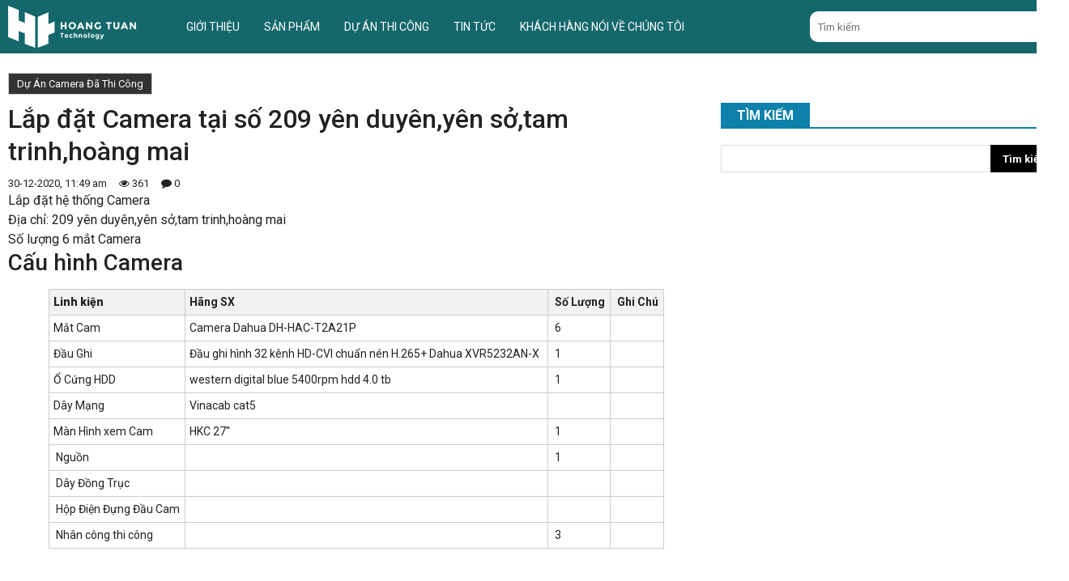

--- FILE ---
content_type: text/html; charset=UTF-8
request_url: https://hoangtuan.vn/lap-dat-camera-tai-so-209-yen-duyenyen-sotam-trinhhoang-mai.html
body_size: 19477
content:
<!DOCTYPE html>
<html lang="vi">
  <head>
    <!--
	<meta name="google-site-verification" content="dnM-liO5oehWjflTQuEuHNrwttGtykvlc4Ixv3RvM0Q" />
    <meta name="google-site-verification" content="s2S_PPA97JKJXavNUJggGQn9Of2ijCC4DLvdDBJBFmU" />
    <meta name="google-site-verification" content="UPru4FXVS_-ZYSNMcSYVPNz2oVntlHtMTiK3JpGZnME" />
	-->
    <meta name="google-site-verification" content="uQMVPvwgX_kkOn3liIdqV3FqMQXsFuXEF426I_dI2p8" />
    
    <meta charset="utf-8" />
    <meta http-equiv="X-UA-Compatible" content="IE=edge,chrome=1" />
    <meta name="viewport" content="width=device-width, initial-scale=1.0">
    <meta content="document" name="resource-type" />

    <meta name="robots" content="index, follow" />
    <title>Lắp đặt Camera tại Tam Trinh </title>

    <meta name="description"         content="Lắp đặt Camera an ninh" />
    <meta name="keywords"            content="Lắp đặt Camera" />
	<meta name="twitter:card" 		 content="summary_large_image" />
    <meta name="twitter:site" 		 content="@hoangtuan" />
    <meta property="fb:app_id"       content="" prefix="fb: https://ogp.me/ns/fb#">
    <meta property="og:locale"       content="vi_VN">
	<meta property="og:url"          content="https://hoangtuan.vn/lap-dat-camera-tai-so-209-yen-duyenyen-sotam-trinhhoang-mai.html" />
    <meta property="og:title"        content="Lắp đặt Camera tại Tam Trinh " name="twitter:title" />
    <meta property="og:description"  content="Lắp đặt Camera an ninh" name="twitter:description" />
    <meta property="og:image:alt"    content="Lắp đặt Camera tại Tam Trinh " name="twitter:image:alt" />
    <meta property="og:image:width"  content="640" />
    <meta property="og:image:height" content="360" />

    <meta property="og:type" content="article">

    <meta property="og:image" name="twitter:image" content="https://hoangtuan.vn/media/news/93_e5afa6682634d66a8f254.jpg" />

    
    <link rel="canonical" href="https://hoangtuan.vn/lap-dat-camera-tai-so-209-yen-duyenyen-sotam-trinhhoang-mai.html" >

    <link rel="alternate" type="application/rss+xml" title="RSS Feed for https://hoangtuan.vn" href="/product.rss" />
    <link rel="shortcut icon" href="https://hoangtuan.vn/static/assets/default/images/favicon.ico?v=24.10.2025.1" type="image/x-icon" />

    <link rel="preconnect" href="https://fonts.googleapis.com">
    <link rel="preconnect" href="https://fonts.gstatic.com" crossorigin>
    <link rel="stylesheet" href="https://fonts.googleapis.com/css2?family=Roboto:ital,wght@0,100..900;1,100..900&display=swap">
    
    <link rel="preconnect" href="https://cdnjs.cloudflare.com">
    <link rel="stylesheet" href="" id="js-font-awesome" type="text/css">

    <link rel="stylesheet" href="https://hoangtuan.vn/static/assets/default/script/library.css?v=25.11.2025.1" />
    <link rel="stylesheet" href="https://hoangtuan.vn/static/assets/default/script/style_pc.css?v=25.11.2025.1" />
    <link rel="stylesheet" href="https://hoangtuan.vn/static/assets/default/script/style_2021.css?v=25.11.2025.1" />
    
    <!-- Google Tag Manager -->
    <!--<script>(function(w,d,s,l,i){w[l]=w[l]||[];w[l].push({'gtm.start':
      new Date().getTime(),event:'gtm.js'});var f=d.getElementsByTagName(s)[0],
      j=d.createElement(s),dl=l!='dataLayer'?'&l='+l:'';j.async=true;j.src=
      'https://www.googletagmanager.com/gtm.js?id='+i+dl;f.parentNode.insertBefore(j,f);
      })(window,document,'script','dataLayer','GTM-W9C34W4');</script>-->
    <!-- End Google Tag Manager -->
    
    <!-- TikTok Pixel Code Start -->
    <script>
      !function(e,o){e.TiktokAnalyticsObject=o;var i=e[o]=e[o]||[];i.methods=["page","track","identify","instances","debug","on","off","once","ready","alias","group","enableCookie","disableCookie"],i.setAndDefer=function(e,t){e[t]=function(){e.push([t].concat(Array.prototype.slice.call(arguments,0)))}};for(var t=0;t<i.methods.length;t++)i.setAndDefer(i,i.methods[t]);i.instance=function(e){for(var t=i._i[e]||[],n=0;n<i.methods.length;n++)i.setAndDefer(t,i.methods[n]);return t},i.load=function(e,t){var n="https://analytics.tiktok.com/i18n/pixel/events.js";i._i=i._i||{},i._i[e]=[],i._i[e]._u=n,i._t=i._t||{},i._t[e]=+new Date,i._o=i._o||{},i._o[e]=t||{};t=document.createElement("script");t.type="text/javascript",t.async=!0,t.src=n+"?sdkid="+e+"&lib="+o;e=document.getElementsByTagName("script")[0];e.parentNode.insertBefore(t,e)},i.load("C28B4GQQV140ORDI2A10"),i.page()}(window,(document,"ttq"));
    </script>
    <!-- TikTok Pixel Code End -->
    
    <!-- Global site tag (gtag.js) - Google Analytics -->
    <script async src="https://www.googletagmanager.com/gtag/js?id=G-3PS8LTNQHJ"></script>
    <script>
      window.dataLayer = window.dataLayer || [];
      function gtag(){dataLayer.push(arguments);}
      gtag('js', new Date());
      gtag('config', 'G-3PS8LTNQHJ');
    </script>
	<!-- End Google Analytics -->

    <!-- Google Tag Manager -->
    <!--<script>(function(w,d,s,l,i){w[l]=w[l]||[];w[l].push({'gtm.start':
      new Date().getTime(),event:'gtm.js'});var f=d.getElementsByTagName(s)[0],
      j=d.createElement(s),dl=l!='dataLayer'?'&l='+l:'';j.async=true;j.src=
      'https://www.googletagmanager.com/gtm.js?id='+i+dl;f.parentNode.insertBefore(j,f);
      })(window,document,'script','dataLayer','GTM-5WBTNVJ');</script>
    <!-- End Google Tag Manager -->
    
    <!-- Google Tag Manager -->
    <script>(function(w,d,s,l,i){w[l]=w[l]||[];w[l].push({'gtm.start':
      new Date().getTime(),event:'gtm.js'});var f=d.getElementsByTagName(s)[0],
      j=d.createElement(s),dl=l!='dataLayer'?'&l='+l:'';j.async=true;j.src=
      'https://www.googletagmanager.com/gtm.js?id='+i+dl;f.parentNode.insertBefore(j,f);
      })(window,document,'script','dataLayer','GTM-5WBTNVJ');</script>
    <!-- End Google Tag Manager -->

  </head>

  <body class="">
    
    <div id="wrap">
      <section class="banner-top-n">
  <div class="container">
    <div class="banner-top-n-content">
      
      <a href="/ad.php?id=142">
        <img src="/media/banner/12_Octab2bc1c3406f78a6cac5a627f95ec261.jpg" alt="Banner" width="1300" height="60" />
      </a>
      <span class="bn-close" onclick="$('.banner-top-n').hide();">X</span>
    </div>
  </div>
</section>
<section class="header-top-all">
  <div class="container">
    <div class="header-top-content-all d-flex position-relative justify-content-between align-items-center">
      <div class="item-left">
        <div class="item-group float-left d-inline-block">
          <a href="javascript:;" class="title-group bg-linear" style="color: #fff;">
            <i class="fa fa-share-alt" aria-hidden="true"></i> CSKH: 024.6281.0123
          </a>

          <div class="box-sale-group">
  <div class="div-bsg-title" style="width: 100%;float: left;margin-bottom: 12px;">
    <b style="font-size: 15px;">HỖ TRỢ TẠI HÀ NỘI</b>
  </div>
  <div class="clearfix"></div>
  
  
  <div class="box-item">
    <p class="title">
      <span class="number">01</span>
      <b>PHÒNG KINH DOANH</b>
    </p>

    <div class="box-list">
      <a href="https://zalo.me/0933360123" target="_blank" rel="noreferrer">
        <span class="blue-light"> <i class="fa fa-commenting"></i> Zalo </span>

        <p>
          Mr. Tuấn: <span class="font-600 red-b">093 336 0123</span>
        </p>
      </a>

      <a href="https://zalo.me/0899596888" target="_blank" rel="noreferrer">
        <span class="blue-light"> <i class="fa fa-commenting"></i> Zalo </span>

        <p>
          Mr. Việt: <span class="font-600 red-b">089 959 6888</span>
        </p>
      </a>

    </div>
  </div>


  <div class="box-item">
    <p class="title">
      <span class="number">02</span>
      <b>KẾ TOÁN</b>
    </p>

    <div class="box-list">
      <a href="#" target="_blank" rel="noreferrer">
        <span class="blue-light"> <i class="fa fa-commenting"></i> Zalo </span>

        <p>
          Ms.H <span class="font-600 red-b">xxxx.xxx.xxx</span>
        </p>
      </a>
    </div>
  </div>

  
  <div class="box-item">
    <p class="title">
      <span class="number">03</span>
      <b>HỖ TRỢ KĨ THUẬT, BẢO HÀNH</b>
    </p>

    <div class="box-list">
      <a href="https://zalo.me/0981190123" target="_blank" rel="noreferrer">
        <span class="blue-light"> <i class="fa fa-commenting"></i> Zalo </span>

        <p>
          Ms. Vân: <span class="font-600 red-b">098 119 0123</span>
        </p>
      </a>
    </div>
  </div>

  
  <div class="box-item">
    <p class="title">
      <span class="number">04</span>
      <b>ĐƯỜNG DÂY NÓNG PHẢN ÁNH DỊCH VỤ</b>
    </p>

    <div class="box-list">
      <a href="https://zalo.me/02462810123" target="_blank" rel="noreferrer">
        <span class="blue-light"> <i class="fa fa-commenting"></i> Zalo </span>

        <p>
          Hotline(24/7): <span class="font-600 red-b">024 6281 0123</span>
        </p>
      </a>
    </div>
  </div>
  
  
</div>
        </div>
        <div class="item-group float-left d-inline-block" style="margin-left: 7px;display:none;">
          <a href="javascript:;" class="title-group ml-0 bg-linear" style="color: #fff;">
            <i class="fa fa-phone fa-flip-horizontal" aria-hidden="true"></i> Hỗ trợ trực tuyến
          </a>

          <div class="box-sale-group">
  <div class="div-bsg-title" style="width: 100%;float: left;margin-bottom: 12px;">
    <b style="font-size: 15px;">HỖ TRỢ TẠI HÀ NỘI</b>
  </div>
  <div class="clearfix"></div>
  
  
  <div class="box-item">
    <p class="title">
      <span class="number">01</span>
      <b>PHÒNG KINH DOANH</b>
    </p>

    <div class="box-list">
      <a href="https://zalo.me/0933360123" target="_blank" rel="noreferrer">
        <span class="blue-light"> <i class="fa fa-commenting"></i> Zalo </span>

        <p>
          Mr. Tuấn: <span class="font-600 red-b">093 336 0123</span>
        </p>
      </a>

      <a href="https://zalo.me/0779226789" target="_blank" rel="noreferrer">
        <span class="blue-light"> <i class="fa fa-commenting"></i> Zalo </span>

        <p>
          Mr. Đức: <span class="font-600 red-b">077 922 6789</span>
        </p>
      </a>
      
      <a href="https://zalo.me/0385662226" target="_blank" rel="noreferrer">
        <span class="blue-light"> <i class="fa fa-commenting"></i> Zalo </span>

        <p>
          Mr. Phong: <span class="font-600 red-b">038 566 2226</span>
        </p>
      </a>
    </div>
  </div>

  <!--
  <div class="box-item">
    <p class="title">
      <span class="number">02</span>
      <b>KẾ TOÁN</b>
    </p>

    <div class="box-list">
      <a href="#" target="_blank" rel="noreferrer">
        <span class="blue-light"> <i class="fa fa-commenting"></i> Zalo </span>

        <p>
          Ms.H <span class="font-600 red-b">xxxx.xxx.xxx</span>
        </p>
      </a>
    </div>
  </div>
  -->
  
  <div class="box-item">
    <p class="title">
      <span class="number">02</span>
      <b>HỖ TRỢ KĨ THUẬT, BẢO HÀNH</b>
    </p>

    <div class="box-list">
      <a href="https://zalo.me/0981190123" target="_blank" rel="noreferrer">
        <span class="blue-light"> <i class="fa fa-commenting"></i> Zalo </span>

        <p>
          Mr. Tin: <span class="font-600 red-b">098 119 0123</span>
        </p>
      </a>
    </div>
  </div>
  
  
  <div class="box-item">
    <p class="title">
      <span class="number">03</span>
      <b>ĐƯỜNG DÂY NÓNG PHẢN ÁNH DỊCH VỤ</b>
    </p>

    <div class="box-list">
      <a href="https://zalo.me/02462810123" target="_blank" rel="noreferrer">
        <span class="blue-light"> <i class="fa fa-commenting"></i> Zalo </span>

        <p>
          Hotline(24/7): <span class="font-600 red-b">024 6281 0123</span>
        </p>
      </a>
    </div>
  </div>
  
  
</div>
        </div>
        <a href="/tin-tuc" class="title-group title-group-hover header-icon icon-2">
          Tin tức nổi bật
        </a>
      </div>
      
      <div class="item-right d-flex align-items-center">
        <a href="https://www.facebook.com/PcGamingGearWorkstation/" target="_blank" title="Facebook" aria-label="Facebook">
          <i class="fa fa-facebook" aria-hidden="true"></i>
        </a>
        <a href="https://www.youtube.com/channel/UC0g3uZ5AIf-Y1C8Dv54h4Ag" target="_blank" title="Youtube" aria-label="Youtube">
          <i class="fa fa-youtube-play" aria-hidden="true"></i>
        </a>
        <a href="https://zalo.me/0933360123" target="_blank" title="Zalo">
          Zalo
        </a>
        <a href="#" rel="nofollow" target="_blank" aria-label="Google+" title="Google+">
          <i class="fa fa-google-plus" aria-hidden="true"></i>
        </a>
      </div>
    </div>
  </div>
</section>
<div class="clearfix"></div>

<section class="header-all">
  <div class="header-top">
    <div class="container">
      <div class="header-top-content">
        <a href="/" class="logo" aria-label="Logo">
          <img src="/static/assets/default/images/logo_logo-ht-n-24102025-1.png" alt="hoangtuan.vn" width="215" height="71">
        </a>
        
        <a href="/" class="logo-fix" aria-label="Logo">
          <img data-src="/static/assets/default/images/logo_fix_scroll.png" alt="hoangtuan.vn" width="52" height="40" class="lazy">
        </a>
        
        <div class="main-search search-bar" id="js-search-bar">
          <form class="search-bar-form" method="get" action="/tim" enctype="multipart/form-data">
            <input class="text-search search-bar-input" id="text_search" type="text" name="q" placeholder="Gõ từ khóa tìm kiếm..." autocomplete="off">
            <button class="button-search search-bar-btn" type="submit" aria-label="Tìm kiếm">
              <i class="fa fa-search" aria-hidden="true" style="transform: translateY(-2px);"></i>
            </button>
          </form>

          <div class="search-results" style="display: none;">
            <div class="search-results-list hs-popup-results-list"></div>
            <a href="javascript:;" class="search-results-total"></a>
          </div>
        </div>

        <div class="header-top-right">
          <a href="tel:0933360123" title="Gọi điện tư vấn" class="header-top-phone">
            <span class="icons-2021"></span>
            <span class="txt">
              <span class="txt1">Hotline</span>
              <span class="txt2">093.336.0123</span>
            </span>
          </a>
          
          <div class="header-top-login">
            <span class="icons-2021"></span>
            <span class="txt">
              <a href="/dang-ky">Đăng Ký</a>
              <a href="/dang-nhap">Đăng nhập</a>
              </span>
          </div>

          <a href="/cart" class="header-top-cart icons-2021" title="Giỏ hàng" aria-label="Giỏ hàng">
            <span class="cart-counter" id="js-header-cart-amount" style="display: none;">0</span>
          </a>
        </div>
      </div>
    </div>
  </div>
  <div class="clearfix"></div>
  
  <div class="header-bot">
    <div class="container">
      <div class="header-bot-content">
        <div class="header-bot-main-menu main-menu not-home">
          <div class="title-menu">
            Danh mục sản phẩm <i class="fa fa-caret-down" aria-hidden="true"></i>
          </div>

          <ul class="main-menu-sub">
            
            <li>
              <a href="/khuyen-mai-hoang-tuan.html" class="itop" style="background: url(/media/category/cat_ef8d83deff63ee7f2e62aa93d5c99a98.jpg);">
                XÀI HÀNG HIỆU - GIÁ CỰC YÊU
              </a>
              
              </li>
            <li>
              <a href="/laptop-chinh-hang.html" class="itop" style="background: url(/media/category/cat_c6f6abffe9d40f0a519be0fd24637dd2.png);">
                Laptop chính hãng
              </a>
              
              <div class="sub-menu">
                
                <div class="box-sub-menu">
                  <a href="/laptop-msi-gaming.html" class="lv2">Laptop MSI Gaming</a>
                  
                  </div>
                <div class="box-sub-menu">
                  <a href="/laptop-msi.html" class="lv2">Laptop MSI</a>
                  
                  </div>
                <div class="box-sub-menu">
                  <a href="/laptop-asus.html" class="lv2">Laptop ASUS</a>
                  
                  </div>
                <div class="box-sub-menu">
                  <a href="/laptop-cu-chinh-hang.html" class="lv2">Laptop cũ chính hãng</a>
                  
                  </div>
                </div>
              </li>
            <li>
              <a href="/may-tinh-de-ban-lap-rap-san-boi-hoang-tuan.html" class="itop" style="background: url(/media/category/cat_9b803d2625594d87946d93fedff06e72.png);">
                Máy tính chơi game
              </a>
              
              </li>
            <li>
              <a href="/may-tinh-workstation.html" class="itop" style="background: url(/media/category/cat_56542ae05794a28b08552c180aeb7985.png);">
                Máy tính Workstation
              </a>
              
              <div class="sub-menu">
                
                <div class="box-sub-menu">
                  <a href="/pc-workstation.html" class="lv2">Máy tính đồ hoạ</a>
                  
                  </div>
                <div class="box-sub-menu">
                  <a href="/may-tinh-dong-bo.html" class="lv2">Máy Tính Đồng Bộ</a>
                  
                  </div>
                <div class="box-sub-menu">
                  <a href="/trau-cay-bitcoin.html-1" class="lv2">Trâu cày Bitcoin</a>
                  
                  </div>
                </div>
              </li>
            <li>
              <a href="/man-hinh-may-tinh.html" class="itop" style="background: url(/media/category/cat_d3306ab36c10519e174cd70561740e69.png);">
                Màn Hình Máy Tính
              </a>
              
              <div class="sub-menu">
                
                <div class="box-sub-menu">
                  <a href="/samsung.html" class="lv2">Màn Hình Máy Tính Samsung</a>
                  
                  </div>
                <div class="box-sub-menu">
                  <a href="/hkc.html" class="lv2">Màn Hình Máy Tính HKC</a>
                  
                  </div>
                <div class="box-sub-menu">
                  <a href="/man-hinh-may-tinh-benq.html" class="lv2">Màn Hình Máy Tính BenQ</a>
                  
                  </div>
                <div class="box-sub-menu">
                  <a href="/man-hinh-may-tinh-asus.html" class="lv2">Màn Hình Máy Tính Asus</a>
                  
                  </div>
                <div class="box-sub-menu">
                  <a href="/man-hinh-may-tinh-dell.html" class="lv2">Màn Hình Máy Tính Dell</a>
                  
                  </div>
                <div class="box-sub-menu">
                  <a href="/man-hinh-may-tinh-acer.html-1" class="lv2">Màn Hình Máy Tính Acer</a>
                  
                  </div>
                <div class="box-sub-menu">
                  <a href="/man-hinh-may-tinh-hang-khac.html" class="lv2">Màn Hình Máy Tính Hãng Khác</a>
                  
                  </div>
                </div>
              </li>
            <li>
              <a href="/linh-kien-may-tinh.html" class="itop" style="background: url(/media/category/cat_4d485476e07e02638e8e2133cdf8f56d.png);">
                Linh kiện máy tính
              </a>
              
              <div class="sub-menu">
                
                <div class="box-sub-menu">
                  <a href="/cpu-bo-vi-xu-ly.html" class="lv2">CPU - Bộ vi xử lý</a>
                  
                  <a href="/cpu-intel.html" class="lv3">CPU Intel</a>
                  <a href="/cpu-amd.html" class="lv3">CPU AMD</a>
                  </div>
                <div class="box-sub-menu">
                  <a href="/ram-bo-nho-trong.html" class="lv2">Ram - Bộ nhớ trong</a>
                  
                  <a href="/ram-corsair.html" class="lv3">Ram Corsair</a>
                  <a href="/ram-kingston.html" class="lv3">Ram Kingston</a>
                  <a href="/ram-kingmax.html" class="lv3">Ram Kingmax</a>
                  <a href="/ram-gskill.html" class="lv3">Ram GSkill</a>
                  <a href="/ram-adata.html" class="lv3">Ram Adata</a>
                  </div>
                <div class="box-sub-menu">
                  <a href="/mainboard.html" class="lv2">Mainboard</a>
                  
                  <a href="/mainboard-amd.html" class="lv3">Mainboard AMD</a>
                  <a href="/mainboard-intel.html" class="lv3">Mainboard Intel</a>
                  </div>
                <div class="box-sub-menu">
                  <a href="/psu-nguon-may-tinh.html" class="lv2">PSU - Nguồn máy tính</a>
                  
                  <a href="/nguon-corsair.html" class="lv3">Nguồn Corsair</a>
                  <a href="/nguon-acbel.html" class="lv3">Nguồn Acbel</a>
                  <a href="/nguon-seasonic.html" class="lv3">Nguồn Seasonic</a>
                  <a href="/nguon-thermaltake.html" class="lv3">Nguồn Thermaltake</a>
                  <a href="/nguon-huntkey.html" class="lv3">Nguồn Huntkey</a>
                  <a href="/nguon-segotep.html" class="lv3">Nguồn Segotep</a>
                  <a href="/nguon-antec.html" class="lv3">Nguồn Antec</a>
                  <a href="/nguon-xigmatek.html" class="lv3">Nguồn Xigmatek</a>
                  <a href="/nguon-sama.html" class="lv3">Nguồn Sama</a>
                  <a href="/nguon-aerocool.html" class="lv3">Nguồn Aerocool</a>
                  <a href="/nguon-cooler-master.html" class="lv3">Nguồn Cooler Master</a>
                  </div>
                <div class="box-sub-menu">
                  <a href="/case-vo-may-tinh.html" class="lv2">Case - Vỏ máy tính</a>
                  
                  </div>
                <div class="box-sub-menu">
                  <a href="/o-cung-hdd-ssd.html" class="lv2">HDD - SSD -USB</a>
                  
                  <a href="/hdd-o-cung.html" class="lv3">HDD - Ổ Cứng</a>
                  <a href="/ssd-o-cung-the-ran.html" class="lv3">SSD - Ổ cứng thể rắn</a>
                  </div>
                <div class="box-sub-menu">
                  <a href="/do-choi-may-tinh.html" class="lv2">Đồ chơi máy tính</a>
                  
                  </div>
                <div class="box-sub-menu">
                  <a href="/odd-o-dia-quang.html" class="lv2">ODD - Ổ đĩa quang</a>
                  
                  </div>
                <div class="box-sub-menu">
                  <a href="/gia-treo-man-hinh.html" class="lv2">Giá treo màn hình</a>
                  
                  </div>
                </div>
              </li>
            <li>
              <a href="/vga-card-man-hinh.html" class="itop" style="background: url(/media/category/cat_a8aafc2b7d451a37409bddc7ee8a18e9.png);">
                VGA - Card Màn Hình
              </a>
              
              <div class="sub-menu">
                
                <div class="box-sub-menu">
                  <a href="/vga-asus.html" class="lv2">VGA Asus</a>
                  
                  </div>
                <div class="box-sub-menu">
                  <a href="/vga-gigabyte.html" class="lv2">VGA Gigabyte</a>
                  
                  </div>
                <div class="box-sub-menu">
                  <a href="/vga-msi.html" class="lv2">VGA MSI</a>
                  
                  </div>
                <div class="box-sub-menu">
                  <a href="/vga-zotac.html" class="lv2">VGA Zotac</a>
                  
                  </div>
                <div class="box-sub-menu">
                  <a href="/vga-galax.html" class="lv2">VGA GALAX</a>
                  
                  </div>
                <div class="box-sub-menu">
                  <a href="/vga-inno-3d.html" class="lv2">VGA Inno 3D</a>
                  
                  </div>
                <div class="box-sub-menu">
                  <a href="/vga-colorful.html" class="lv2">VGA COLORFUL</a>
                  
                  </div>
                <div class="box-sub-menu">
                  <a href="/vga-pny.html" class="lv2">VGA PNY</a>
                  
                  </div>
                </div>
              </li>
            <li>
              <a href="/gaminggear.html" class="itop" style="background: url(/media/category/cat_b4005c2d3f956dbc5610478b056c8e3e.png);">
                Phím chuột - Gaming gear
              </a>
              
              <div class="sub-menu">
                
                <div class="box-sub-menu">
                  <a href="/ban-phim-chuot.html" class="lv2">Bộ bàn phím chuột</a>
                  
                  <a href="/bo-ban-phim-chuot.html" class="lv3">Bộ bàn phím - chuột</a>
                  </div>
                <div class="box-sub-menu">
                  <a href="/chuot-choi-game.html" class="lv2">Chuột chơi game</a>
                  
                  <a href="/chuot-razer.html" class="lv3">Chuột Razer</a>
                  <a href="/chuot-steelseries.html" class="lv3">Chuột SteelSeries</a>
                  <a href="/chuot-corsair.html" class="lv3">Chuột Corsair</a>
                  <a href="/chuot-asus.html" class="lv3">Chuột Asus</a>
                  <a href="/chuot-cac-hang-khac.html" class="lv3">Chuột các hãng khác</a>
                  <a href="/chuot-logitech.html" class="lv3">Chuột Logitech</a>
                  <a href="/chuot-akko.html" class="lv3">Chuột Akko</a>
                  </div>
                <div class="box-sub-menu">
                  <a href="/ban-phim-co-choi-game.html" class="lv2">Bàn phím cơ chơi game</a>
                  
                  <a href="/ban-phim-co-gia-re.html" class="lv3">Bàn phím cơ giá rẻ</a>
                  <a href="/ban-phim-razer.html" class="lv3">Bàn phím Razer</a>
                  <a href="/ban-phim-steelseries.html" class="lv3">Bàn phím SteelSeries</a>
                  <a href="/ban-phim-corsair.html" class="lv3">Bàn phím Corsair</a>
                  <a href="/ban-phim-filco.html" class="lv3">Bàn phím Filco</a>
                  <a href="/ban-phim-ikbc.html" class="lv3">Bàn phím IKBC</a>
                  <a href="/ban-phim-leopold.html" class="lv3">Bàn phím Leopold</a>
                  <a href="/ban-phim-ozone.html" class="lv3">Bàn phím Ozone</a>
                  <a href="/ban-phim-fuhlen.html" class="lv3">Bàn phím Fuhlen</a>
                  <a href="/ban-phim-cooler-master.html" class="lv3">Bàn phím Cooler Master</a>
                  <a href="/ban-phim-ducky.html" class="lv3">Bàn phím Ducky</a>
                  <a href="/ban-phim-cac-hang-khac.html" class="lv3">Bàn phím các hãng khác</a>
                  <a href="/ban-phim-co-akko.html" class="lv3">Bàn phím cơ Akko</a>
                  </div>
                <div class="box-sub-menu">
                  <a href="/tai-nghe-choi-game.html" class="lv2">Tai nghe chơi game</a>
                  
                  <a href="/tai-nghe-razer.html" class="lv3">Tai nghe Razer</a>
                  <a href="/tai-nghe-steelseries.html" class="lv3">Tai nghe SteelSeries</a>
                  <a href="/tai-nghe-kingston-hyperx.html" class="lv3">Tai nghe Kingston HyperX</a>
                  <a href="/tai-nghe-ozone.html" class="lv3">Tai nghe Ozone</a>
                  <a href="/tai-nghe-somic.html" class="lv3">Tai nghe Somic</a>
                  <a href="/tai-nghe-asus.html" class="lv3">Tai nghe Asus</a>
                  <a href="/tai-nghe-dareu.html" class="lv3">Tai nghe DareU</a>
                  </div>
                <div class="box-sub-menu">
                  <a href="/phu-kien-choi-game.html" class="lv2">Phụ kiện chơi game</a>
                  
                  </div>
                <div class="box-sub-menu">
                  <a href="/ban-di-chuot-choi-game.html" class="lv2">Bàn di chuột chơi game</a>
                  
                  <a href="/ban-di-chuot-razer.html" class="lv3">Bàn di chuột Razer</a>
                  <a href="/ban-di-chuot-steelseries.html" class="lv3">Bàn di chuột SteelSeries</a>
                  <a href="/ban-di-chuot-cac-hang-khac.html" class="lv3">Bàn di chuột các hãng khác</a>
                  </div>
                </div>
              </li>
            <li>
              <a href="/camera-smarthome.html" class="itop" style="background: url(/media/category/cat_48012fc36834c4d6305a21c78b2e277e.png);">
                Camera - Đầu ghi hình
              </a>
              
              <div class="sub-menu">
                
                <div class="box-sub-menu">
                  <a href="/webcam.html" class="lv2">Webcam</a>
                  
                  </div>
                <div class="box-sub-menu">
                  <a href="/camera-hiviz.html" class="lv2">Camera Hiviz</a>
                  
                  </div>
                <div class="box-sub-menu">
                  <a href="/camera-dahua.html" class="lv2">Camera Dahua</a>
                  
                  </div>
                <div class="box-sub-menu">
                  <a href="/combo-camera.html" class="lv2">Combo Camera</a>
                  
                  </div>
                </div>
              </li>
            <li>
              <a href="/ban-ghe-gaming.html" class="itop" style="background: url(/media/category/cat_a22746738a475a75211f96a98549a811.png);">
                Bàn ghế gaming
              </a>
              
              <div class="sub-menu">
                
                <div class="box-sub-menu">
                  <a href="/ghe-game-net.html" class="lv2">Ghế Gaming</a>
                  
                  </div>
                <div class="box-sub-menu">
                  <a href="/ban-gaming.html" class="lv2">Bàn Gaming</a>
                  
                  </div>
                <div class="box-sub-menu">
                  <a href="/ghe-van-phong.html" class="lv2">Ghế văn phòng</a>
                  
                  </div>
                </div>
              </li>
            <li>
              <a href="/lap-dat-phong-game.html" class="itop" style="background: url(/media/category/cat_c0afb3848729b830730a1c0abb85b9e8.png);">
                Lắp Đặt Phòng Game
              </a>
              
              <div class="sub-menu">
                
                <div class="box-sub-menu">
                  <a href="/goi-lap-dat-phong-game.html" class="lv2">Gói Lắp đặt phòng Game</a>
                  
                  </div>
                <div class="box-sub-menu">
                  <a href="/san-pham.html" class="lv2">Sản Phẩm</a>
                  
                  </div>
                </div>
              </li>
            <li>
              <a href="/thiet-bi-mang.html" class="itop" style="background: url(/media/category/cat_025263e2359569023d8513612f2b7b9f.png);">
                Thiết Bị Mạng
              </a>
              
              <div class="sub-menu">
                
                <div class="box-sub-menu">
                  <a href="/linksys.html" class="lv2">Linksys</a>
                  
                  </div>
                <div class="box-sub-menu">
                  <a href="/thiet-bi-mang.html-1" class="lv2">Thiết Bị Mạng</a>
                  
                  </div>
                </div>
              </li>
            <li>
              <a href="/thiet-bi-van-phong.html" class="itop" style="background: url(/media/category/cat_22400404ddd78c12d43f85edb0a02bfd.png);">
                Thiết Bị Văn Phòng
              </a>
              
              <div class="sub-menu">
                
                <div class="box-sub-menu">
                  <a href="/may-in.html" class="lv2">Máy In</a>
                  
                  </div>
                <div class="box-sub-menu">
                  <a href="/may-fax.html" class="lv2">Máy Fax</a>
                  
                  </div>
                <div class="box-sub-menu">
                  <a href="/may-chieu.html" class="lv2">Máy Chiếu</a>
                  
                  </div>
                <div class="box-sub-menu">
                  <a href="/may-scan.html" class="lv2">Máy Scan</a>
                  
                  </div>
                <div class="box-sub-menu">
                  <a href="/thiet-bi-khac.html" class="lv2">THIẾT BỊ KHÁC</a>
                  
                  </div>
                </div>
              </li>
            </ul>
        </div>
        
        <div class="header-bot-menu-right">
          <a href="/buildpc" class="item-mn">
            <span style="display: inline-flex;align-items: center;justify-content: center;width: 30px;height: 30px;background: #fff;border-radius: 50%;margin-right: 6px;">
              <svg xmlns="http://www.w3.org/2000/svg" viewBox="0 0 576 512" width="20" height="20" fill="#0d81ab"><path d="M348.8 32C340.7 46.1 336 62.5 336 80l0 16-272 0 0 224 272 0 0 64-272 0c-35.3 0-64-28.7-64-64L0 96C0 60.7 28.7 32 64 32l284.8 0zM336 432c0 17.5 4.7 33.9 12.8 48L120 480c-13.3 0-24-10.7-24-24s10.7-24 24-24l216 0zM432 32l96 0c26.5 0 48 21.5 48 48l0 352c0 26.5-21.5 48-48 48l-96 0c-26.5 0-48-21.5-48-48l0-352c0-26.5 21.5-48 48-48zm24 64c-13.3 0-24 10.7-24 24s10.7 24 24 24l48 0c13.3 0 24-10.7 24-24s-10.7-24-24-24l-48 0zm0 96c-13.3 0-24 10.7-24 24s10.7 24 24 24l48 0c13.3 0 24-10.7 24-24s-10.7-24-24-24l-48 0zm56 144a32 32 0 1 0 -64 0 32 32 0 1 0 64 0z"/></svg>
            </span>
            <span class="txt">Xây dựng cấu hình</span>
          </a>
          <a href="#" class="item-mn">
            <span class="icons-2021"></span>
            <span class="txt">Bảo hành tận nơi</span>
          </a>
          <a href="#" class="item-mn">
            <span class="icons-2021"></span>
            <span class="txt">Giao hàng toán quốc</span>
          </a>
          <a href="#" class="item-mn">
            <span class="icons-2021"></span>
            <span class="txt">Thanh toán tại nhà</span>
          </a>
          <a href="#" class="item-mn">
            <span class="icons-2021"></span>
            <span class="txt">Đổi trả trong 3 ngày</span>
          </a>
        </div>
      </div>
    </div>
  </div>
</section>
<div class="clearfix"></div>

<div class="header-temp-block" style="display: none;height: 140px;"></div>

      <!--BREADCRUMB HURA 8-->
<section class="section-breadcrumb routing">
  <div class="global-breadcrumb container">
    <ol itemscope="" itemtype="http://schema.org/BreadcrumbList" class="routing-list">
      <li class="routing-link" itemprop="itemListElement" itemscope="" itemtype="http://schema.org/ListItem">
        <a href="/" itemprop="item" class="nopad-l">
          <span itemprop="name">Trang chủ</span>
        </a>
        <meta itemprop="position" content="1">
      </li>

      <li class="routing-link" itemprop="itemListElement" itemscope itemtype="http://schema.org/ListItem">
        <a href="/tin-tuc" itemprop="item" class="nopad-l">
          <span itemprop="name"> Tin tức </span>
        </a>
        <meta itemprop="position" content="2" />
      </li>

      <li class="routing-link" itemprop="itemListElement" itemscope itemtype="http://schema.org/ListItem">
        <a href="/du-an-camera-da-thi-cong.html" itemprop="item" class="nopad-l">
          <span itemprop="name"> Dự Án Camera Đã Thi Công </span>
        </a>
        <meta itemprop="position" content="3" />
      </li>
    </ol>

    </div>
</section>



      <div style="position: relative;margin-bottom: 48px;">
  <!-- Template: 'lapdatcamera/article_detail' -->
<!-- Template: 'lapdatcamera/header' -->
<style>
  .section-breadcrumb{display: none;}
  #header,#nav,#nav_horizontal,#top,.add-sli,.banner-top-n,.header-all,.header-fix,.header-top,.header-top-all{display: none;}
</style>


<!-- PC Stylesheet -->
<link rel="stylesheet" href="https://hoangtuan.vn/static/assets/default/script/style_new.css?v=17.01.2026.01.37.14" />
<link rel="stylesheet" href="https://hoangtuan.vn/static/assets/default/script/style_camera.css?v=17.01.2026.01.37.14" />
<style>
  .section-breadcrumb{display: none;}
</style>

<header class="header-crm">
  <div class="header-crm-content">
    <div class="container">
      <div class="row">
        <div class="col-md-2 logo-cmr">
          <a href="/lapdatcamera.html" class="logo">
            <img src="/static/assets/default/images/logo_phonggame.png" alt="logo" width="158" height="52">
          </a>
        </div>
        
        <div class="col-md-7 menu-cmr">
          <ul class="menu-all-cmr">
            <li>
              <a href="/gioi-thieu-ve-hoang-tuan-technology-lap-dat-camera.html">Giới thiệu</a>
            </li>
            <li>
              <a href="/camera-smarthome.html">Sản phẩm</a>
            </li>
            <li>
              <a href="/du-an-camera-da-thi-cong.html">Dự án thi công</a>
            </li>
            <li>
              <a href="/tin-tuc-camera.html">Tin tức</a>
            </li>
            <li>
              <a href="/tin-gioi-thieu-camera.html">Khách hàng nói về chúng tôi</a>
            </li>
          </ul>
        </div>
        
        <div class="col-md-3 search-cmr">
          <div class="box-search-cmr">
            <form action="/tim-bai">
              <input type="text" name="q" placeholder="Tìm kiếm">
              <button type="submit" class="button"><i class="fa fa-search"></i></button>
            </form>
          </div>
          
          <a href="javascript:;" class="menu-mobile">
            <i class="fa fa-bars" aria-hidden="true"></i>
          </a>
        </div>
      </div>
    </div>
  </div>
</header>

<div id="header-phonggame">
  <div class="container">
    <a href="/lapdatcamera.html" class="pg-logo" style="padding-top: 10px;">
      <img src="/static/assets/default/images/logo_phonggame.png" alt="hoangtuan.vn/icafe" width="158" height="52" />
    </a>
    
    <div id="pg-icon-menu">
      <i class="fa fa-bars"></i>
    </div>
    
    <div class="pg-search">
      <button class="pg-search-toggle" type="buton" class="button" aria-label="Tìm kiếm" title="Tìm kiếm" onclick="$('.pg-search-form').fadeToggle();">
        <i class="fa fa-search"></i>
      </button>
      
      <form class="pg-search-form" action="/tim-bai">
        <input class="pg-search-input" type="text" name="q" placeholder="Bạn tìm gì?"/>
        
        <a class="pg-search-submit" href="javascript:void(0);" title="Đóng" aria-label="Đóng" onclick="$('.pg-search-form').fadeToggle();">
          <i class="fa fa-times"></i>
        </a> 
      </form>
      
      <button type="button" aria-label="Menu" style="margin-left: 10px;" onclick="$('#pg-nav').toggleClass('active');">
        <i class="fa fa-bars"></i>
      </button>
    </div>
    
    <nav id="pg-nav">
      <div class="pg-nav-mobile">
        <button class="pg-nav-mobile-close" type="button" onclick="$('#pg-nav').toggleClass('active');">
          <i class="fa fa-times" aria-hidden="true"></i>
          Đóng
        </button>
        <div class="clearfix"></div>
      </div>
      
      <div class="item">
        <a href="/gioi-thieu-ve-hoang-tuan-technology-lap-dat-camera.html">Về chúng tôi</a>
      </div>
      <div class="item">
        <a href="/du-an-camera-da-thi-cong.html">Dự án</a>
      </div>
      <div class="item">
        <a href="/camera-smarthome.html">Sản phẩm</a>
      </div>
      <div class="item">
        <a href="/tin-tuc-camera.html">Tin tức</a>
      </div>
      <div class="item">
        <a target="_blank" rel="noopener noreferrer" href="https://www.facebook.com/Lapdatphonggamenet/">Fanpage</a>
      </div>
      <div class="item">
        <a target="_blank" rel="noopener noreferrer" href="https://www.youtube.com/channel/UC2o2NgPdHfg_ALX1nlOLyTA">Youtube</a>
      </div>
      <div class="item">
        <a href="/chinh-sach-bao-hanh">Dịch vụ</a>
        <div class="pg-sub-menu">

        </div>
      </div>
      <div class="item"><a href="javascript:;" onclick="$('.icafe-contact-2020').fadeIn();">Liên hệ</a></div>
    </nav>

  </div>
</div>
<style>
  .comment-form form{margin-left: 0;}
  .style-owl-nav.owl-carousel .owl-nav button{margin: 0;}
</style>

<div class="container hd-ldcmr" style="margin-top: 24px;">
  <div class="pg-sub-cat">
    <a href="/du-an-camera-da-thi-cong.html" style="background:#333; color:#fff;">
      Dự Án Camera Đã Thi Công
    </a>
  </div>

  <div class="row" style="overflow:visible;">
    <div class="col-8 col-mobile-100">
      <h1 id="pg-title-page" style="font-size: 32px;line-height: 40px;margin-bottom: 10px;">
        Lắp đặt Camera tại số 209 yên duyên,yên sở,tam trinh,hoàng mai
      </h1>
      <p>
        30-12-2020, 11:49 am &nbsp;&nbsp;&nbsp;
        <i class="fa fa-eye"></i> 361 &nbsp;&nbsp;&nbsp;
        <i class="fa fa-comment"></i> 0
      </p>

      <!--
      <div class="addthis_toolbox addthis_default_style addthis_32x32_style" style="padding-top:15px; border:none;">
        <a class="addthis_button_preferred_1"></a>
        <a class="addthis_button_preferred_2"></a>
        <a class="addthis_button_preferred_5"></a>
        <a class="addthis_button_preferred_7"></a>
      </div>
      -->

      <div class="nd static-html" id="js-find-toc">
        <p>Lắp đặt hệ thống Camera </p>
<p>Địa chỉ: 209 yên duyên,yên sở,tam trinh,hoàng mai</p>
<p>Số lượng 6 mắt Camera </p>
<h3>Cấu hình Camera</h3>
<table class="tb-ar-ar" style="font-size: 14px; border-collapse: collapse; height: 200px;" width="760">
<tbody>
<tr style="font-weight: bold; background: #f2f2f2;">
<td><strong>Linh kiện</strong></td>
<td>Hãng SX</td>
<td> Số Lượng</td>
<td> Ghi Chú</td>
</tr>
<tr>
<td>Mắt Cam</td>
<td>Camera Dahua DH-HAC-T2A21P</td>
<td> 6</td>
<td> </td>
</tr>
<tr>
<td>Đầu Ghi</td>
<td>Đầu ghi hình 32 kênh HD-CVI chuẩn nén H.265+ Dahua XVR5232AN-X</td>
<td> 1</td>
<td> </td>
</tr>
<tr>
<td>Ổ Cứng HDD</td>
<td>western digital blue 5400rpm hdd 4.0 tb</td>
<td> 1</td>
<td> </td>
</tr>
<tr>
<td>Dây Mạng</td>
<td>Vinacab cat5</td>
<td> </td>
<td> </td>
</tr>
<tr>
<td>Màn Hình xem Cam</td>
<td>HKC 27''</td>
<td> 1</td>
<td> </td>
</tr>
<tr>
<td> Nguồn</td>
<td> </td>
<td> 1</td>
<td> </td>
</tr>
<tr>
<td> Dây Đồng Trục</td>
<td> </td>
<td> </td>
<td> </td>
</tr>
<tr>
<td> Hộp Điện Đựng Đầu Cam</td>
<td> </td>
<td> </td>
<td> </td>
</tr>
<tr>
<td> Nhân công thi công</td>
<td> </td>
<td> 3</td>
<td> </td>
</tr>
</tbody>
</table>
<p> </p>
<p><img src="/media/news/3012_e5afa6682634d66a8f254.jpg" alt="" width="1280" height="960" /><img src="/media/news/3012_de3799f719abe9f5b0ba6.jpg" alt="" width="960" height="1280" /><img src="/media/news/3012_68713eb1beed4eb317fc5.jpg" alt="" width="1280" height="960" /><img src="/media/news/3012_5e15bcd03c8cccd2959d1.jpg" alt="" width="960" height="1280" /><img src="/media/news/3012_31480a8d8ad17a8f23c02.jpg" alt="" width="960" height="1280" /></p>
<p style="line-height: 1.9871999999999999; background-color: #ffffff; margin-top: 0pt; margin-bottom: 0pt;"><strong><span style="font-size: 12pt; font-family: 'Times New Roman'; color: #000000; background-color: transparent; font-variant: normal; text-decoration: none; vertical-align: baseline; white-space: pre-wrap;">Liên hệ tư vấn lắp đặt:</span></strong></p>
<p style="line-height: 1.9871999999999999; background-color: #ffffff; margin-top: 0pt; margin-bottom: 0pt;"><strong><span style="font-size: 12pt; font-family: 'Times New Roman'; color: #000000; background-color: transparent; font-variant: normal; text-decoration: none; vertical-align: baseline; white-space: pre-wrap;">Hotline: 024.6281.0123 - 093.336.0123</span></strong></p>
<p style="line-height: 1.9871999999999999; background-color: #ffffff; margin-top: 0pt; margin-bottom: 0pt;"><strong><span style="font-size: 12pt; font-family: 'Times New Roman'; color: #000000; background-color: transparent; font-variant: normal; text-decoration: none; vertical-align: baseline; white-space: pre-wrap;">Website:</span></strong><a style="text-decoration: none;" href="https://hoangtuan.vn/icafe.html"> <strong><span style="font-size: 12pt; font-family: 'Times New Roman'; color: #1155cc; background-color: transparent; font-variant: normal; text-decoration: none; vertical-align: baseline; white-space: pre-wrap;">https://hoangtuan.vn/icafe.html</span></strong></a><strong><span style="font-size: 12pt; font-family: 'Times New Roman'; color: #000000; background-color: transparent; font-variant: normal; text-decoration: none; vertical-align: baseline; white-space: pre-wrap;"> </span></strong></p>
<p style="line-height: 1.9871999999999999; background-color: #ffffff; margin-top: 0pt; margin-bottom: 0pt;"><strong><span style="font-size: 12pt; font-family: 'Times New Roman'; color: #000000; background-color: transparent; font-variant: normal; text-decoration: none; vertical-align: baseline; white-space: pre-wrap;">Fanpage:</span></strong><a style="text-decoration: none;" href="https://www.facebook.com/LapDatPhongGameChuyenNghiep"> <strong><span style="font-size: 12pt; font-family: 'Times New Roman'; color: #1155cc; background-color: transparent; font-variant: normal; text-decoration: none; vertical-align: baseline; white-space: pre-wrap;">https://www.facebook.com/LapDatPhongGameChuyenNghiep</span></strong></a></p>
<p style="line-height: 1.9871999999999999; background-color: #ffffff; margin-top: 0pt; margin-bottom: 0pt;"><strong><span style="font-size: 12pt; font-family: 'Times New Roman'; color: #000000; background-color: transparent; font-variant: normal; text-decoration: none; vertical-align: baseline; white-space: pre-wrap;">Youtube:</span></strong><a style="text-decoration: none;" href="https://www.youtube.com/c/hoangtuantechnology"> <strong><span style="font-size: 12pt; font-family: 'Times New Roman'; color: #1155cc; background-color: transparent; font-variant: normal; text-decoration: none; vertical-align: baseline; white-space: pre-wrap;">https://www.youtube.com/c/hoangtuantechnology</span></strong></a></p>
<p style="line-height: 1.9871999999999999; background-color: #ffffff; margin-top: 0pt; margin-bottom: 0pt; padding: 0pt 0pt 9pt 0pt;"><strong><span style="font-size: 12pt; font-family: 'Times New Roman'; color: #000000; background-color: transparent; font-variant: normal; text-decoration: none; vertical-align: baseline; white-space: pre-wrap;">Văn phòng: 12/104 Lê Thanh Nghị - Phường Bách Khoa - Quận Hai Bà Trưng - Hà Nội</span></strong></p>
      </div>

      <!--
      <div class="addthis_toolbox addthis_default_style addthis_32x32_style" style="padding-top:15px; border:none;">
        <a class="addthis_button_preferred_1"></a>
        <a class="addthis_button_preferred_2"></a>
        <a class="addthis_button_preferred_5"></a>
        <a class="addthis_button_preferred_7"></a>
      </div>
      <script type="text/javascript" src="//s7.addthis.com/js/300/addthis_widget.js#pubid=ra-52bbcd2c131891a2" defer></script>
      -->

      <div id="author" style="font-size: 16px;text-align: right;">
        - Nguyễn Thị Duyên -
      </div>

      <div class="pg-other-article">
        <div class="title"><h2 style="font-size: 20px;">Bài viết liên quan</h2></div>
        <div class="list owl-carousel owl-theme style-owl-nav" id="js-art-related-slider">

          <div class="item">
            <a href="/lap-dat-camera-cho-mr-hieu-nghi-tam-ha-noi.html" class="item">
              <div class="img-container">
                <img src="/media/news/91_z2183982188551_5b36c56317464504f1c7d0361ee6b68d.jpg" alt="Lắp đặt Camera cho Mr Hiếu Nghi Tàm, Hà Nội" width="280" height="168" />
              </div>
              <div class="name">Lắp đặt Camera cho Mr Hiếu Nghi Tàm, Hà Nội</div>
            </a>
          </div>
          <div class="item">
            <a href="/lap-dat-camera-cho-he-thong-pub-and-coffe-harleys-the-louge.html" class="item">
              <div class="img-container">
                <img src="/media/news/85_90098f8745d7bb89e2c6.jpg" alt="Lắp Đặt Camera cho hệ thống Pub and Coffe Harleys The Louge" width="280" height="168" />
              </div>
              <div class="name">Lắp Đặt Camera cho hệ thống Pub and Coffe Harleys The Louge</div>
            </a>
          </div>
          <div class="item">
            <a href="/lap-dat-camera-cho-phong-game-spactar-gaming.html" class="item">
              <div class="img-container">
                <img src="/media/news/84_z2111463974048_23c8c01812b2e61a177c910617d0dd1d.jpg" alt="Lắp Đặt Camera Cho Phòng Game: Spactar Gaming" width="280" height="168" />
              </div>
              <div class="name">Lắp Đặt Camera Cho Phòng Game: Spactar Gaming</div>
            </a>
          </div>
          <div class="item">
            <a href="/lap-dat-camera-pandora-esport-stadium-3-335-cau-giay-ha-noi.html" class="item">
              <div class="img-container">
                <img src="/media/news/82_ed3efe544c94b0cae985.jpg" alt="Lắp Đặt Camera - Pandora Esport Stadium 3 - 335 Cầu Giấy- Hà Nội" width="280" height="168" />
              </div>
              <div class="name">Lắp Đặt Camera - Pandora Esport Stadium 3 - 335 Cầu Giấy- Hà Nội</div>
            </a>
          </div>
          <div class="item">
            <a href="/lap-dat-camera-truong-mam-non-tuan-linh.html" class="item">
              <div class="img-container">
                <img src="/media/news/81_7d179542c88234dc6d93.jpg" alt="Lắp Đặt Camera - Trường Mầm non Tuấn Linh " width="280" height="168" />
              </div>
              <div class="name">Lắp Đặt Camera - Trường Mầm non Tuấn Linh </div>
            </a>
          </div>
          <div class="item">
            <a href="/lap-dat-camera-pandora-esport-stadium-2.html" class="item">
              <div class="img-container">
                <img src="/media/news/80_a9539d08f7c80b9652d9.jpg" alt="Lắp Đặt Camera - Pandora Esport stadium 2 " width="280" height="168" />
              </div>
              <div class="name">Lắp Đặt Camera - Pandora Esport stadium 2 </div>
            </a>
          </div>
          <div class="item">
            <a href="/lap-dat-camera-cho-cyber-game-pandroa-92-thai-thinh-ha-noi.html" class="item">
              <div class="img-container">
                <img src="/media/news/78_1519579612540.JPEG" alt="Lắp Đặt Camera cho Cyber Game Pandroa 92 Thái Thịnh - Hà Nội" width="280" height="168" />
              </div>
              <div class="name">Lắp Đặt Camera cho Cyber Game Pandroa 92 Thái Thịnh - Hà Nội</div>
            </a>
          </div>
          <div class="item">
            <a href="/lap-dat-camera-tai-dinh-cong.html" class="item">
              <div class="img-container">
                <img src="/media/news/95_2b9369e8e9b419ea40a518.jpg" alt="Lắp đặt Camera tại Định Công" width="280" height="168" />
              </div>
              <div class="name">Lắp đặt Camera tại Định Công</div>
            </a>
          </div>
          <div class="item">
            <a href="/lap-dat-camera-tai-ngo-53-so-nha-20-pho-bo-de-nguyen-van-cu.html" class="item">
              <div class="img-container">
                <img src="/media/news/94_af124a18ca443a1a63558.jpg" alt="Lắp đặt Camera tại Ngõ 53 số nhà 20 phố bồ đề - Nguyễn Văn Cừ" width="280" height="168" />
              </div>
              <div class="name">Lắp đặt Camera tại Ngõ 53 số nhà 20 phố bồ đề - Nguyễn Văn Cừ</div>
            </a>
          </div>
          </div>
      </div>
      <h2 style="font-size: 20px;margin: 16px 0;">
        BÌNH LUẬN
      </h2>
      <div class="clearfix"></div>
<div class="box-cmt-detail">
  <div class="box-comment">
    <div class="comment-form js-template-comment-form">
      <div class="form-post">
        <input type="hidden" name="user_post[item_type]" value="article">
        <input type="hidden" name="user_post[item_id]" value="93">
        <input type="hidden" name="user_post[item_title]" value="Lắp đặt Camera tại số 209 yên duyên,yên sở,tam trinh,hoàng mai">
        <input type="hidden" name="user_post[title]" value="Lắp đặt Camera tại số 209 yên duyên,yên sở,tam trinh,hoàng mai">
        <input type="hidden" name="user_post[user_avatar]" value="">

        <form class="relative" id="js-comment-form-0" onsubmit="return false;">
          <div class="img-cmt">
            <img src="/static/assets/default/images/img-cmt.png" alt="img cmt" width="40" height="40">
          </div>

          <textarea placeholder="Nội dung" class="form-control content" onfocus="$('#js-comment-form-popup-0').show();" check-type="text" check-id="content"></textarea>

          <div class="comment-form-input" id="js-comment-form-popup-0">
            <div class="close-po" onclick="$('#js-comment-form-popup-0').hide();">
              x
            </div>

            <div class="pos-vote">
              <label style="float: left;">Đánh giá:</label>
              <div class="rating" id="select-rate-pro">
                <div class="rating-selection rating-comment">
                  <label class="active"><input type="radio" name="user_post[rate]" value="5" checked /></label>
                  <label><input type="radio" name="user_post[rate]" value="4" /></label>
                  <label><input type="radio" name="user_post[rate]" value="3" /></label>
                  <label><input type="radio" name="user_post[rate]" value="2" /></label>
                  <label><input type="radio" name="user_post[rate]" value="1" /></label>
                </div>
              </div>
            </div>

            <div class="form-group row">
              <div class="col-sm-6">
                <input type="text" name="user_post[user_name]" class="form-control" placeholder="Họ tên*" value="" check-type="text" check-id="name" check-minlength="2">
              </div>
              <div class="col-sm-6">
                <input type="text" name="user_post[user_email]" class="form-control" placeholder="Email*" value="" check-type="email">
              </div>
            </div>

            <input type="submit" id="send_cmt_detail" onclick="postComment(0 , '', 'comment');" value="GỬI" class="btn btn-primary btn-send-comment" />
          </div>

        </form>
      </div>
    </div>
  </div>

  <div class="clearfix"></div>
  <div class="list-comment">
    <ul class="comment-main" id="js-comment-list" style="list-style: none;padding-left: 0;">
      <li><!--Ajax holder--></li>
    </ul>
  </div>
</div>
      
      <div class="fb-comments" data-href="https://hoangtuan.vn/lap-dat-camera-tai-so-209-yen-duyenyen-sotam-trinhhoang-mai.html" data-width="100%" data-numposts="5"></div>
    </div>
    
    <div class="col-4 col-mobile-100">
      <div class="search-article">
        <div class="title"><span>Tìm kiếm</span></div>
        <form action="/tim-bai">
          <input type="text" name="q"  />
          <button type="submit">Tìm kiếm</button>
        </form>
      </div>

      <div class="pg-article-right">
        <div class="pg-article-list" id="js-pg-article-list" data-id="22">
        	
        </div>
      </div>

    </div>
    <div class="clear"></div>
  </div>
</div>

  </div>

      <!-- FOOTER NEW -->
<!--
<div class="container spdx">
  <div class="title_box_center">
    <h2 class="h_title">Sản phẩm đã xem</h2>
    <span class="icon_right_title"></span>
  </div>

  <div class="clear space"></div>
  <div class="product_list float_l">

  </div>
</div>
<div class="clear"></div>
-->

<div id="footer" class="">
  <div class="container">
    <div class="box_footer">
      <h4>Thông tin Hoàng Tuấn</h4>
      <a href="/gioi-thieu" rel="nofollow">Giới thiệu công ty</a>
      <a href="/sitemap" rel="nofollow">Sơ đồ Web</a>
      <a href="/tai-khoan-ngan-hang" rel="nofollow"> Tài khoản ngân hàng</a>
      <a href="/lien-he" rel="nofollow">Liên hệ hợp tác</a>
    </div>

    <div class="box_footer">
      <h4>Chính sách công ty</h4>
      <a href="/chinh-sach-bao-hanh.html" rel="nofollow">Chính sách bảo hành</a>
      <a href="/chinh-sach-doi-tra-hang.html" rel="nofollow">Chính sách đổi trả</a>
      <a href="#" rel="nofollow">Vận chuyển, giao nhận</a>
      <a href="/page/chinh-sach-game-net" rel="nofollow">Chính sách Game-Net</a>
    </div>

    <div class="box_footer">
      <h4>Hỗ trợ khách hàng</h4>
      <a href="/huong-dan-mua-hang-online.html" rel="nofollow">Hướng dẫn mua online</a>
      <a href="/huong-dan-thanh-toan.html" rel="nofollow">Hướng dẫn thanh toán</a>
      <a href="/chinh-sach-bao-hanh.html" rel="nofollow">Tư vấn kỹ thuật</a>
      <a href="/huong-dan-mua-hang-online.html" rel="nofollow">Phương thức thanh toán</a>
    </div>

    <div class="box_footer">
      <h4>Tin tức - liên hệ</h4>
      <a href="/tin-tuc">Tin tức</a>
      <a href="/download.html" rel="nofollow">Download</a>
      <a href="#" rel="nofollow">Sơ đồ đường đi</a>
      <a href="/lien-he" rel="nofollow">Liên hệ</a>
    </div>

    <div id="fanpage-footer">
      
      

      <div id="fb-root"></div>
      <script async defer crossorigin="anonymous" src="https://connect.facebook.net/vi_VN/sdk.js#xfbml=1&version=v24.0&appId=APP_ID"></script>
      <div class="fb-page" data-href="https://www.facebook.com/Lapdatcamerasmarthome/" data-tabs="timeline" data-width="300" data-height="100" data-small-header="false" data-adapt-container-width="true" data-hide-cover="false" data-show-facepile="true">
        <blockquote cite="https://www.facebook.com/Lapdatcamerasmarthome/" class="fb-xfbml-parse-ignore">
          <a href="https://www.facebook.com/Lapdatcamerasmarthome/">Hoàng Tuấn TECH</a>
        </blockquote>
      </div>

    </div>
    <div class="clear"></div>
  </div><!--container-->
</div><!--footer-->

<div id="footer_bottom" class="">
  <div class="container">

    <div>
      <div class="box_footer" id="address-footer" >
        <h4>Công ty TNHH phát triển công nghệ và truyền thông HOÀNG TUẤN</h4>
        Địa chỉ : 12/104 Lê Thanh Nghị - Phường Bách Khoa - <br/>
        Quận Hai Bà Trưng - Hà Nội<br/>
        <br/>
        Hotline :<span class="hl-footer"> 024.6281.0123 - 093.336.0123</span><br/>
      </div>

      <div class="bct">
        <a href="http://online.gov.vn/Home/WebDetails/28415" target="_blank">
          <img src="/static/assets/default/images/bocongthuong.png" width="170"/>
        </a>
      </div>

      <div class="box_footer right">
        <div id="social_bottom">
          <span style="float:left; line-height:29px; margin-right:8px;">Chia sẻ</span>
          <a href="https://www.facebook.com/Lapdatcamerasmarthome/" class="bg icon_fb" title="Facebook" aria-label="Facebook" target="_blank" rel="noopener noreferrer"></a>
          <a href="https://www.youtube.com" class="bg icon_yo" title="Youtube" aria-label="Youtube" target="_blank" rel="noopener noreferrer"></a>
          <a href="https://twitter.com" class="bg icon_tw" title="Twitter" aria-label="Twitter" target="_blank" rel="noopener noreferrer"></a>
          <a href="https://plus.google.com" class="bg icon_go" title="Google+" aria-label="Google+" target="_blank" rel="noopener noreferrer"></a>
        </div>

        <form id="js-news_letter" onsubmit="return false;" style="position: relative;margin-top: 10px;">
          <input type="email" placeholder="Nhập email nhận tin KM" style="width: 100%;height: 32px;padding: 0 6px;" check-type="email" />
          <button type="submit" onclick="subscribeNewsletter('#js-news_letter');" style="border: 0;background: #222;color: #fff;position: absolute;top: 0;bottom: 0;right: 0;padding: 0 8px;">
            Gửi
          </button>
        </form>

        <!--a href="" target="_blank" id="bct"><img src="/static/assets/default/images/dangkybocongthuong.jpg" alt="Đăng ký bộ công thương" /></a-->
      </div>
      
      <div class="clear"></div>
    </div>
  </div>
</div>

<!--
<div id="tag_footer">
  <div class="container">
    <b>Hot tags:</b>
    <a href="linh-kien-may-tinh.html">Linh kiện máy tính</a>
    <a href="gaminggear.html">GAMINGGEAR</a>
    <a href="thiet-bi-mang.html">Thiết bị mạng</a>
    <a href="ban-ghe-game-net.html">Bàn ghế game net</a>
    <a href="camera-thiet-bi-quan-sat.html">Camera</a>
    <a href="may-tinh-de-ban.html">Máy tính để bàn</a>
    <a href="thiet-bi-van-phong.html">Thiết bị văn phòng</a>
    <a href="thiet-bi-smarthome.html">Thiết bị smarthome</a>
    <a href="sac-adaptor.html">Sạc pin laptop</a>
    <a href="man-hinh-laptop.html">Màn hình laptop</a>
    <a href="pin-battery.html">Pin laptop</a>
    <a href="ban-phim-keyboard.html">Bàn phím laptop</a>
    <a href="o-dia-quang.html">Ổ quang laptop</a>
    <a href="tbi-mang.html">Thiết bị mạng</a>
    <a href="o-cung-cam-ngoai.html">Ổ cứng gắn ngoài</a>
    <a href="usb-flash-disk.html">USB Flash </a>
    <a href="may-tinh-xach-tay.html">Laptop Gaming</a>
    <a href="thiet-bi-van-phong.html">Máy văn phòng</a>
    <a href="am-thanh.html">Loa máy tính</a>
    <a href="phu-kien-laptop.html">Phụ kiện - Đồ chơi laptop</a>
    <a href="linh-kien-may-pc.html">Quạt tản nhiệt</a>
    <a href="tbi-mang.html">Thiết bị mạng</a>     
    <a href="thiet-bi-dien-thong-minh.html">Điện thông minh</a>
  </div>
</div>
-->

<div class="container" style="padding: 10px 0;text-align: center;">
  &copy; Hoàng Tuấn Technology. All rights reserved. <a href="?show_version=mobile">Xem phiên bản Mobile</a>
</div>

<input type="hidden" id="product_compare_list" value="" />
<div id="compare_area_home">
  <span>So sánh sản phẩm</span>
  <div class="compare_area">
    <button type="button" class="btn_compare bg" id="btn-compare-product" style="display:none;"></button>
  </div>
</div>

<div class="icon-fixed-right-group">
  <a href="https://www.facebook.com/PcGamingGearWorkstation/" target="_blank" rel="noopener noreferrer" title="Facebook" aria-label="Facebook">
    <i class="fixed-right-icons fa fa-facebook"></i>
  </a>
  
  <a href="https://www.youtube.com/channel/UC0g3uZ5AIf-Y1C8Dv54h4Ag" target="_blank" rel="noopener noreferrer" title="Youtube" aria-label="Youtube">
    <i class="fixed-right-icons fa fa-youtube-play"></i>
  </a>
  
  <a href="/lien-he" title="Liên hệ" aria-label="Liên hệ">
    <i class="fixed-right-icons fa fa-envelope"></i>
  </a>
  
  <!--<a href="#"><i class="fixed-right-icons fa fa-wrench"></i></a>
  <a href="#" target="_blank"><i class="fixed-right-icons fa fa-comment"></i></a>-->
  
  <a href="javascript:;" onclick="window.scrollTo({top: 0, behavior: 'smooth'});" style="font-size: 22px;" title="Về đầu trang" aria-label="Về đầu trang">
    <i class="fixed-right-icons fa fa-angle-up"></i>
  </a>
  
  <a href="tel:0933360123" title="Liên hệ" aria-label="Liên hệ">
    <img src="/static/assets/default/images/static-icon-phone.png" alt="Liên hệ" width="40" height="40" class="fixed-right-icons static-icon-phone"/>
  </a>
  
  <a href="https://www.facebook.com/messages/t/106811334030191" target="_blank" rel="nofollow noopener noreferrer" title="Messeger" aria-label="Messeger">
    <img src="/static/assets/default/images/static-icon-messFB.png" alt="Messeger" width="40" height="40" class="fixed-right-icons static-icon-messFB"/>
  </a>
</div>


    </div>
    
    <div id="tooltip2"></div>

    <script src="https://static.gleecdn.com/hura8/v3/vendors.js"></script>
<script src="https://static.gleecdn.com/hura8/v3/hura8.js"></script>
<script src="/static/assets/default/script/library.js?v=08.11.2025.1"></script>

<!-- TEMPLATE GLOBAL -->

<script>
  const search_results_tpl = `
    <a href="{%= item.productUrl %}" class="item">
      <p class="img d-flex align-items-center justify-content-center">
        <img src="{% if (item.productImage.large != '') { %}{%= item.productImage.large %}{% } else { %}{%= no_image %}{% } %}" alt="{%= item.title %}" width="60" height="60" />
      </p>
      <div class="title">
        <p class="name line-clamp-2 notranslate">{%= item.productName %}</p>
        <p class="price">{% if (item.price > 0) { %}{%= formatCurrency(item.price) %} đ{% } else { %}Liên hệ{% } %}</p>
      </div>
    </a>
  `;
  
  const product_tpl = `
    <div class="item-n">
      <div class="p-n-container">
        <a href="{%= item.productUrl %}" class="p-n-img">
          {% if (item.productType.isNew == 1) { %}
          <span class="icons-2021 p-n-new">NEW</span>
          {% } %}
          <img src="{%= item.productImage.large %}" alt="{%= item.productName %}" width="300" height="300">
        </a>

        <div class="p-n-info">
          <span class="p-n-sku">
            Mã SP: {%= item.productSKU %}
          </span>
          <a href="{%= item.productUrl %}" title="{%= item.productName %}">
            <h3 class="p-n-name line-clamp-2">{%= item.productName %}</h3>
          </a>
          <div class="p-price-n-all">
            <div class="p-n-price-left">
              {% if (item.marketPrice > item.price) { %}
              <span class="p-n-old-price">{%= formatCurrency(item.marketPrice) %}đ</span>
              {% } %}
              <span class="p-n-price">
                {% if (item.price > 0) { %}{%= formatCurrency(item.price) %}đ{% } else { %}Liên hệ{% } %}
              </span>
            </div>
            {% if (item.marketPrice > item.price && item.price > 0) { %}
            <span class="p-n-discount icons-2021">
              -{%= Math.ceil((item.marketPrice - item.price) * 100 / item.marketPrice) %}%
            </span>
            {% } %}
          </div>
        </div>

        <div class="p-tooltip">
          <p class="tooltip-title">
            {%= item.productName %}
          </p>

          <div class="tooltip-content">
            {%# checkSpecialOffer(item.specialOffer) %}
            {%# checkSummary(item.productSummary) %}

            <div class="position-relative">
              {% if (item.marketPrice > item.price && item.price > 0) { %}
              <del class="p-old-price">{%= formatCurrency(item.marketPrice) %}đ</del>
              <span class="p-discount icons-2021">-{%= formatCurrency(item.price_off) %}%</span>
              {% } %}

              <span class="p-price">
                {% if (item.price > 0) { %}{%= formatCurrency(item.price) %}đ{% } else { %}Liên hệ{% } %}
              </span>
            </div>
          </div>
        </div>
      </div>
    </div>
  `;
  
  const footer_art_tpl = `
    <div class="item-n">
      <a href="{%= item.url %}" class="n-n-img">
        <img src="{%= item.image.original %}" alt="{%= item.title %}" width="200" height="120">
      </a>
      <div class="n-n-info">
        <a href="{%= item.url %}">
          <h3 class="n-n-name line-clamp-1">{%= item.title %}</h3>
        </a>
        <div class="n-n-time-view">
            <span><i class="fa fa-clock-o" aria-hidden="true"></i>{%= item.createDate %}</span>
            <span><i class="fa fa-comment" aria-hidden="true"></i>{%= item.review_count %}</span>
            <span><i class="fa fa-eye" aria-hidden="true"></i>{%= item.visit %}</span>
        </div>
        <div class="n-n-summary line-clamp-3">{%= item.summary %}</div>
      </div>
    </div>
  `;
  
  const icafe_footer_art_tpl = `
    <div class="item-ar-icafe">
      <a href="{%= item.url %}" class="iai-img">
        <img src="{%= item.image.original %}" alt="{%= item.title %}" width="420" height="273">
      </a>
      <div class="iai-info">
        <a href="{%= item.url %}">
          <h3 class="iai-name">{%= item.title %}</h3>
        </a>
      </div>
    </div>
  `;
</script>
  
  
<!-- TEMPLATE ARTICLE -->

<script>
  const art_most_view_tpl = `
    <li>
      <a href="{%= item.url %}">
        <img src="{%= item.image.original %}" alt="{%= item.title %}" width="75" height="75" />
        <span>{%= item.title %}</span>
      </a>
    </li>
  `;
  
  const art_newest_tpl = `
  	<li>&raquo; <a href="{%= item.url %}">{%= item.title %}</a></li>
  `;
  
  const art_new_col_right_tpl = `
    <a href="{%= item.url %}" class="{% if (item.index == 1) { %}top{% } else { %}item{% } %}">
      <img src="{%= item.image.original %}" alt="{%= item.title %}" width="420" height="300">
      <div class="info">
        <span class="name">{%= item.title %}</span>
        <span class="summary">{%= item.summary %}</span>
      </div>
    </a>
  `;
</script>  
  
<!-- TEMPLATE PRODUCT DETAIL -->

<script>  
  const related_art_tpl = `
    <div class="item">
      <a href="{%= item.url %}" class="n-img"><img src="{%= item.image.original %}" alt="{%= item.title %}"></a>
      <div class="n-info">
        <a href="{%= item.url %}" class="n-name line-clamp-2">{%= item.title %}</a>
        <div class="tine-cmt-view">
          <span class="time"><i class="fa fa-clock-o" aria-hidden="true"></i>
            {%= item.createDate %}</span>
          <span class="cmt"><i class="fa fa-comment" aria-hidden="true"></i> {%= item.review_count %}</span>
          <span class="view"><i class="fa fa-eye" aria-hidden="true"></i> {%= item.visit %}</span>
        </div>
      </div>
    </div>
  `;
  
  const review_comment_tpl = `
    <li class='item'>
      <div class="header">
        {% if (item.is_user_admin == 1) { %}
        <span class="avatar"><img src="{%= avatar_admin %}" alt="admin" width="40" height="40"></span>
        <span class="user-name">{%= item.user_name %}</span>
        <span class="user-reply">QTV</span>
        {% } else { %}
        <span class="avatar-user">{%= item.user_name.substring(0, 1) %}</span>
        <span class="user-name">{%= item.user_name %}</span>
        {% } %}
      </div>

      <span style="width: 100%;float: left;font-size: 13px;">
        Đánh giá: <i class="icon-star black star{%= item.rate %}"></i>
      </span>

      <div class="content-comment">
        {%= item.content %}
      </div>

      <div class="other">
        <a href='javascript:void(0);' class="reply-cm red" onclick="$('#js-comment-form-popup-{%= item.id %}').show();">
          <i class="fa fa-commenting-o" aria-hidden="true"></i>
          Trả lời
        </a>
        <span class="date-cm grey">| {%= formatDate(item.post_time) %}</span>
      </div>

      <div class="reply-form" id="js-comment-form-popup-{%= item.id %}">
        <a href="javascript:void(0)" class="close" onclick="$('#js-comment-form-popup-{%= item.id %}').hide();">
          <i class="fa fa-times"></i>
        </a>

        <div class="header">
          <div class="title">Trả lời bình luận</div>
        </div>

        <div class="comment-form-reply js-template-comment-form-reply">
          <form id="js-comment-form-{%= item.id %}" onsubmit="return false;">
            <div class="relative">
              <textarea placeholder="Xin mời để lại câu trả lời" class="form-control" check-type="text" check-id="content"></textarea>
              
              <div class="">

                {% if (is_admin_login == 'yes') { %}
                <p class="note">Bạn đang đăng nhập là Admin</p>
                <input type="hidden" name="user_post[user_name]" value='hoangtuan' check-type="text" check-id="name" />
                <input type="hidden" name="user_post[user_email]" value='admin@gmail.com' check-type="email" />

                {% } else { %}
                <div class="form-group row" style="margin-bottom: 10px;">
                  <div class="col-sm-6">
                    <input type="text" name="user_post[user_name]" class="form-control" placeholder="Họ tên*" check-type="text" check-id="name" check-minlength="2">
                  </div>
                  <div class="col-sm-6">
                    <input type="text" name="user_post[user_email]" class="form-control" placeholder="Email*" check-type="email">
                  </div>
                </div>
                {% } %}

                <input type="submit" value="GỬi PHẢN HỒI" class="btn btn-primary btn-send-comment" onclick="postComment({%= item.id %} , '', 'comment');" />
              </div>

            </div>
          </form>
        </div>
      </div>
    </li>
    <div class="clearfix"></div>

    {% if (item.new_replies.length > 0) { %}
    <div class="reply-box">
      <ul class="reply-list">
        {% for (var i=0; i < item.new_replies.length && 1<2; i++) { %}
        {% if (item.new_replies[i].approved == "1" || item.new_replies[i].is_user_admin == "1" ) { %}
        <li>
          <div class="header">
            {% if (item.new_replies[i].is_user_admin == 1 ) { %}
            <span class="avatar"><img src="{%= avatar_admin %}" alt="avatar" width="40" height="40"></span>
            <span class="user-name">{%= item.new_replies[i].user_name %}</span>
            <span class="user-reply">QTV</span>
            {% } else { %}
            <span class="avatar-user">{%= item.new_replies[i].user_name.substring(0, 1) %}</span>
            <span class="user-name">{%= item.new_replies[i].user_name %}</span>
            {% } %}
          </div>
          <div class="reply-content">
            {%= item.new_replies[i].content %}
          </div>
        </li>
        {% } %}
        {% } %}
      </ul>
    </div>
    {% } %}
  `;
</script>

<script>
  const web_layout = "pc";
  const no_image = "/static/assets/default/images/no_image.jpg";
  const avatar_admin = "/static/assets/default/images/avatar_admin.png";
  const is_admin_login = "no";
  
  $(document).ready(function () {
  	Hura.UI.loadGroup(lazy_load_group);
  	runLazyImageLoad();
  	fontAwesomeLoad();
  
  	getFooterArticle();
  	getFooterIcafeArticle();
  
  	tooltip();
  	summaryViewMore();
  	headerCartChange();
  
  	globalBannerPopup();
  	globalScrollHandle(650);
  	searchHandler('#js-search-bar', 'search', search_results_tpl);
  })
</script>

<script>
  function fontAwesomeLoad() {
  	setTimeout(function() {
  	  $("#js-font-awesome").attr("href", "https://cdnjs.cloudflare.com/ajax/libs/font-awesome/4.7.0/css/font-awesome.min.css");
  	}, 500);
  }
  
  function globalBannerPopup() {
    const target = "#js-banner-popup-container";
    if ($(target).length === 0) return;

    const module = $(target).attr("data-module");
  	const display = $(target).attr("data-display");
  
    if (display === "homepage") {
      if (module === "home") displayPopup();
      return;
    }

  	const key = "global_banner_popup";
    const session = sessionStorage.getItem(key);
    if (session) return;

    displayPopup();
  	sessionStorage.setItem(key, "1");

    function displayPopup() {
      setTimeout(function () {
        $(target).show().find(".banner-popup-content").fadeIn(500);
      }, 3000);
    }
  }
  
  function globalScrollHandle(scrollHeight) {
    $(window).scroll(function () {
      var scrollCurrent = $(window).scrollTop();
      var $headerMain = $(".header-all");
      var $headerBlock = $(".header-temp-block");
      var $groupRight = $(".icon-fixed-right-group");

      if (scrollCurrent > scrollHeight) {
        $headerMain.addClass('header-fixed');
        $headerBlock.show();
        $groupRight.addClass("active");
      }
      else {
        $headerMain.removeClass('header-fixed');
        $headerBlock.hide();
        $groupRight.removeClass("active");
      }
    })
  }
  
  function ratingStarHover() {
    const $target = $(".rating-selection input");
    if ($target.length === 0) return;

    $target.click(function () {
      $(this).parents(".rating-selection").find("input").prop("checked", false);
      $(this).parents(".rating-selection").find("label").removeClass("active");
      $(this).prop("checked", true);
      $(this).parents("label").addClass("active");
    });
  }
  
  function subscribeNewsletter(target) {
    const checkForm = QiuForm(target);
    if (!checkForm.result) return false;

    const checkEmail = QiuFormValue(checkForm, "email");
    const checkTel = QiuFormValue(checkForm, "tel");

    const email = checkEmail ? checkEmail : 'hoangtuanicafe_' + checkTel + '@hoangtuan.vn';
    const title = checkEmail ? 'Khách hàng đăng ký nhận bản tin' : 'Tư vấn icafe: ' + checkTel;

    const params = {
      action: 'customer',
      action_type: 'register-newsletter',
      info: {
        full_name: title,
        email: email
      }
    };

    Hura.Ajax.post('customer', params).then(function (data) {
      if (data.status == 'success') {
        QiuModal({ type: "success", content: "Bạn đã đăng ký thành công!" });
        $(target).trigger('reset');
      }
      else if (data.message == 'Email exist') QiuModal({ type: "error", content: "Email này đã được đăng ký trước đó!" });
      else QiuModal({ type: "error", content: "Có lỗi xảy ra. Vui lòng thử lại!" });
    })
  }
  
  function getFooterArticle() {
  	const holder = "#js-footer-article";
  	if ($(holder).length === 0) return;
  
  	isOnScreenHandler({
      id: holder,
      loadFn: function () {
      	getArticleList(0, 1, "#js-footer-article-featured", footer_art_tpl, 3, "order");
  		getArticleList(3, 0, "#js-footer-article-promotion", footer_art_tpl, 3, "order");
      }
    });
  }
  
  function getFooterIcafeArticle() {
  	const holder = "#js-ar-icafe";
  	if ($(holder).length === 0) return;
  
    isOnScreenHandler({
      id: holder,
      loadFn: function () {
        _ajax();
      }
    });

    async function _ajax() {
      await getArticleList(25, 0, "#js-ar-if-pl", icafe_footer_art_tpl, 10, "order");

      $("#js-ar-if-pl").owlCarousel({
        loop: true,
        margin: 20,
        nav: true,
        dots: false,
        items: 3,
        autoplay: true,
        autoplayTimeout: 3000,
      });
    }
  }
  
  async function getArticleList(catId, featured, holder, tpl, limit, sort) {
  	if ($(holder).length === 0) return;
  
    const params = {
      action_type: "list",
      featured: featured,
      catId: catId,
      show: limit,
      sort: sort,
    };

    await Hura.Ajax.get("article", params).then(function (data) {
      //console.log(data);
      const dataList = data.list.slice(0, limit).map((item, index) => { return { ...item, index: index + 1 } });
      let html = Hura.Template.parse(tpl, dataList);
      Hura.Template.render(holder, html);
    })
  }
  
  function summaryViewMore() {
    const $holder = $(".box-summary-cat-content");
  	if ($holder.length === 0) return;
  
    const $btn = $(".box-summary-cat-vm-bt");
    const holderHeight = $holder.outerHeight();

    if (holderHeight < 260) {//>
      $btn.hide();
      $holder.toggleClass("active");
      return;
    }

    $btn.on("click", function () {
      $holder.toggleClass("active");
      $(this).toggleClass("active");

      if ($(this).hasClass("active")) {
        $(this).html('Thu gọn <i class="fa fa-angle-double-up" aria-hidden="true"></i>')
      } else {
        $(this).html('Xem thêm <i class="fa fa-angle-double-down" aria-hidden="true"></i>')
      }
    })
  }
</script>

<script>
  var ITEM_ID = "93";
  var ITEM_TYPE = "article";
  
  $(document).ready(function () {
    getArticleMostView();
  	getArticleNewest();
    getArticleFeaturedHome();
  	getArticleNewColRight();
  	getReviewCommentList("comment", "get", "new", "", "");
  
  	reSizeVideoIframe(".static-html iframe");
  	articleRelatedSlider();
  	ratingStarHover();
  	setAnchorAuto();
  })
</script>

<script>
  function articleRelatedSlider() {
  	const $holder = $("#js-art-related-slider");
  	if ($holder.length === 0) return;
  
  	$holder.owlCarousel({
      loop: true,
      margin: 20,
      nav: true,
      dots: false,
      items: 3,
      autoplay: true,
      autoplayTimeout: 3000,
    });
  }
  
  function getArticleNewColRight() {
    const holder = "#js-pg-article-list";
    if ($(holder).length === 0) return;

    const catId = $(holder).attr("data-id");

    isOnScreenHandler({
      id: holder,
      loadFn: function () {
        getArticleList(catId, 0, "#js-pg-article-list", art_new_col_right_tpl, 10, "order");
      }
    });
  }
  
  function getArticleMostView() {
  	const holder = "#js-article-most-view";
  	if ($(holder).length === 0) return;
  
    isOnScreenHandler({
      id: holder,
      loadFn: function () {
        getArticleList(0, 0, "#js-article-most-view-list", art_most_view_tpl, 5, "visit");
      }
    });
  }
  
  function getArticleNewest() {
  	const holder = "#js-article-newest";
  	if ($(holder).length === 0) return;
  
    isOnScreenHandler({
      id: holder,
      loadFn: function () {
        getArticleList(0, 0, "#js-article-newest-list", art_newest_tpl, 5, "new");
      }
    });
  }

  function getArticleFeaturedHome() {
  	const holder = "#js-featured-big-art-list";
  	if ($(holder).length === 0) return;
  
    const params = {
      action_type: "list",
      featured: 1,
      show: 10,
      sort: "order",
    };

    Hura.Ajax.get("article", params).then(function (data) {
      //console.log(data);

      const data_1 = data.list.slice(0, 2);
      const html_1 = data_1.map((item) => `
        <a href="${item.url}" class="top_newspage">
          <img src="${item.image.original}" alt="${item.title}" width="355" height="299" />
          <span>${item.title}</span>
        </a>
      `).join("");
      $(holder).html(html_1);

      const data_2 = data.list.slice(2, 3);
      const html_2 = data_2.map((item) => `
        <a href="${item.url}">
          <img src="${item.image.original}" alt="${item.title}" width="90" height="70" />
          </a>
        <a href="${item.url}">
          &raquo; ${item.title.substring(0, 40) + "..."} (${item.createDate})
        </a>
      `).join("");
      $("#js-featured-small-art-list").html(html_2);

      const data_3 = data.list.slice(3, 7);
      const html_3 = data_3.map((item) => `
        <li>
          <a href="${item.url}" style="margin-left: 0;">
            &raquo; ${item.title.substring(0, 40) + "..."} (${item.createDate})
          </a>
        </li>
      `).join("");
      $("#js-featured-small-art-list-2").html(html_3);
    })
  }
  
  function setAnchorAuto() {
    const holder = "#js-find-toc";
    if ($(holder).length == 0) return;

    let listAnchorHtml = "";
    let countAnchor = 1;

    $(holder + " h2").each(function (event) {
      if ($(this).text().trim() != '') {
        const anchor_name = "anchor" + countAnchor;
        $(this).attr("id", anchor_name);

        if ($(this)[0].nodeName == 'H2') {
          listAnchorHtml += '<a href="#' + anchor_name + '">' + countAnchor + '. ' + $(this).text() + '</a>';
          countAnchor++;
        } else {
          listAnchorHtml += '<a href="#' + anchor_name + '" style="margin-left: 15px;">' + $(this).text() + '</a>';
        }
      }
    });

    if (listAnchorHtml === '') return;

    const tableAnchorHtml = '<div id="toc_container" class="toc_light_blue"><div class="toc_title">Nội dung chính <span class="toc_toggle">[<a>Ẩn</a>]</span></div><div class="toc_content">' + listAnchorHtml + '</div></div>';
    $(holder).prepend(tableAnchorHtml);

    $(".toc_toggle").click(function () {
      if ($(this).find("a").text() == 'Ẩn') {
        $(this).find("a").text("Hiện");
      } else {
        $(this).find("a").text("Ẩn");
      }

      $(this).parents("#toc_container").find(".toc_content").first().toggle();
    });
  }
</script>


    
    <!-- Load Facebook SDK for JavaScript -->
    <!--<div id="fb-root"></div>
    <script>
      window.fbAsyncInit = function() {
      FB.init({
      xfbml            : true,
      version          : 'v8.0'
      });
      };
      (function(d, s, id) {
      var js, fjs = d.getElementsByTagName(s)[0];
      if (d.getElementById(id)) return;
      js = d.createElement(s); js.id = id;
      js.src = 'https://connect.facebook.net/vi_VN/sdk/xfbml.customerchat.js';
      fjs.parentNode.insertBefore(js, fjs);
      }(document, 'script', 'facebook-jssdk'));
    </script>
    <div class="fb-customerchat"
         attribution=setup_tool
         page_id="988727301178441"
         theme_color="#FFC300"
         logged_in_greeting="Chào Mừng Bạn Đến Với Hoang Tuan Technology! Hotline: 093336.0123"
         logged_out_greeting="Chào Mừng Bạn Đến Với Hoang Tuan Technology! Hotline: 093336.0123">
    </div>
    -->
    
    <!--
	<div id="fb-root"></div>
    <style>
      #cfacebook {
      position: fixed; bottom: 0px; right: 10px; z-index: 999999;width: 270px;height: auto; box-shadow: 6px 6px 6px 10px rgba(0,0,0,0.2); border-top-left-radius: 5px; border-top-right-radius: 5px; overflow: hidden;}
      #cfacebook .fchat{float:left;width:100%;height:300px;overflow:hidden;display:none;background-color:#fff;}
      #cfacebook .fchat .fb-page{float:left;}
      #cfacebook a.chat_fb{float: left; padding: 0px 32px; width: 270px; color: #fff; text-decoration: none; height: 30px;  line-height: 30px; text-shadow: 0 1px 0 rgba(0,0,0,0.1); background-image: url(http://www.ankhang.vn/media/lib/facebookmessenger.png); background-repeat: no-repeat; background-size: 30px; background-position: 0 0; background-color: #305992; border: 0; border-bottom: 1px solid #133783; z-index: 9999999; margin-right: 12px;  font-size: 14px; font-weight: bold;}
      #cfacebook a.chat_fb:hover{color:yellow;text-decoration:none;}
    </style>

    <script>
      (function (d, s, id) {
        var js, fjs = d.getElementsByTagName(s)[0];
        if (d.getElementById(id)) return;
        js = d.createElement(s); js.id = id;
        js.src = "//connect.facebook.net/vi_VN/sdk.js#xfbml=1&version=v2.0";
        fjs.parentNode.insertBefore(js, fjs);
      }(document, 'script', 'facebook-jssdk'));
    </script>

    <script>
      jQuery(document).ready(function () {
        jQuery(".chat_fb").click(function () {
          jQuery('.fchat').toggle('slow');
        });
      });
    </script>

    <div id="cfacebook">
      <a href="javascript:;" class="chat_fb" onclick="return false;"> Hãy chat với chúng tôi</a>
      <div class="fchat">
        <div class="fb-page" data-tabs="messages" data-href="https://www.facebook.com/maytinhminhchau/" data-width="270" data-height="300" data-small-header="true"
          data-adapt-container-width="true" data-hide-cover="false" data-show-facepile="true" data-show-posts="false"></div>
      </div>
    </div>
	-->
    
    <!-- Google Tag Manager (noscript) -->
    <noscript><iframe src="https://www.googletagmanager.com/ns.html?id=GTM-W9C34W4" height="0" width="0" style="display:none;visibility:hidden"></iframe></noscript>
    <!-- End Google Tag Manager (noscript) -->
    
    <!--Start of AutoAds Tracking Code-->
    <script id='autoAdsMaxLead-widget-script' src='https://cdn.autoads.asia/scripts/autoads-maxlead-widget.js?business_id=66AC77F1349342A381DBF1FD1007C1FE' type='text/javascript' charset='UTF-8' async></script>
    <!--End of AutoAds Tracking Code-->

  </body>
</html>


<!-- Load time: 0.04483 seconds  / 2 mb-->
<!-- Powered by Hura8 Cloud - 2.6.2, Released: 10-Nov-2023 / Website: www.hurasoft.vn -->
        

--- FILE ---
content_type: text/css
request_url: https://hoangtuan.vn/static/assets/default/script/style_new.css?v=17.01.2026.01.37.14
body_size: 3959
content:
html{scroll-behavior:smooth}
body{overflow-x:hidden;overflow-y:auto}
.scroll-mt{scroll-margin-top:90px}
#pg-icon-menu,.pg-menu-mobile{display:none}
.text-center{text-align:center}
.has-nav{position:relative}
.has-nav .owl-nav{margin:0;color:#000}
.text-center{text-align:center}
.has-nav .owl-nav>button,.home-section5 .owl-nav>button{opacity:1;position:absolute;height:40px;width:40px;line-height:40px;text-align:center;display:inline-block;margin:0;padding:0;color:#000;z-index:9;-webkit-transition:all .4s ease;-o-transition:all .4s ease;transition:all .4s ease;top:50%;margin-top:-20px!important;background:rgba(255,255,255,.5)!important;outline:0;border-radius:3px}
.has-nav .owl-nav>button:hover,.home-section5 .owl-nav>button:hover{opacity:.8;color:#666}
.has-nav .owl-nav .owl-prev,.home-section5 .owl-nav .owl-prev{left:-20px;opacity:0;-webkit-box-shadow:0 0 3px 0 #999;box-shadow:0 0 3px 0 #999}
.has-nav .owl-nav .owl-next,.home-section5 .owl-nav .owl-next{right:-20px;opacity:0;-webkit-box-shadow:0 0 3px 0 #999;box-shadow:0 0 3px 0 #999}
.has-nav:hover .owl-nav .owl-prev,.home-section5 .list-video:hover .owl-nav .owl-prev{left:10px;opacity:1}
.has-nav:hover .owl-nav .owl-next,.home-section5 .list-video:hover .owl-nav .owl-next{right:10px;opacity:1}
.singleSlider .text{position:absolute;color:#fff;text-align:center;width:100%;top:50%;font-size:20px;text-transform:uppercase;-webkit-transform:translate(0,-50%);-ms-transform:translate(0,-50%);transform:translate(0,-50%);height:auto;border:none}
.singleSlider .item{position:relative}
.singleSlider .text .head1{font-weight:700;font-size:40px;margin-bottom:15px}
.button-orange{background:#87e0fd;background:-webkit-gradient(linear,left top,left bottom,from(#87e0fd),color-stop(1%,#ffd259),to(#ffac07));background:-o-linear-gradient(top,#87e0fd 0,#ffd259 1%,#ffac07 100%);background:linear-gradient(to bottom,#87e0fd 0,#ffd259 1%,#ffac07 100%);border:none;font-size:18px;padding:10px 20px;color:#fff;font-weight:700;border-radius:5px;text-decoration:none;cursor:pointer;text-shadow:0 1px 1px #b7b7b7;display:inline-block}
.singleSlider .text .head2{margin-bottom:20px}
.home-section1{background:#f2f2f2;overflow:hidden;text-align:center}
.home-section1 .bao-all{width:85%;display:inline-block;margin:0 auto}
.title-center{text-align:center}
.title-center .h-title{text-transform:uppercase;font-size:24px;margin:1.5em 0;color:#0d81ab}
.title-center .h-title:after{content:'';display:block;width:100px;clear:both;border-top:solid 3px;margin:auto;margin-top:10px}
.row{margin:0 -10px;overflow:hidden}
[class*=col-]{padding:0 10px;float:left;-webkit-box-sizing:border-box;box-sizing:border-box}
.col-4{width:33.3333%}
.page-phonggame *{-webkit-box-sizing:border-box;box-sizing:border-box;line-height:1.45}
.home-section2 .item .icon{width:60px;height:60px;display:block;float:left;font-size:33px;border-radius:100%;border:solid 2px #0d81ab;text-align:center;line-height:60px;color:#002e5b}
.home-section1 .item .icon{font-size:70px;color:#fff;line-height:102px;margin-bottom:10px}
.home-section1 .col-md-4{padding:0 30px}
.home-section1 .item a{display:block;text-decoration:none;color:#fff;font-weight:700;font-size:16px}
.home-section1 .item .text{margin-left:0;color:#fff}
.home-section1 .item .summary{font-size:14px;color:#fff}
.home-section1 .item{margin:25px 0;width:100%;float:left;padding:20px;background:#14676b;border-radius:10px;text-align:center;height:380px;padding-top:40px}
.home-section2{background-position:center center;background-size:cover;background-repeat:no-repeat;background-attachment:fixed;overflow:hidden;position:relative;padding-bottom:40px;padding-top:20px}
.home-section2:before,.home-section4:before{content:'';position:absolute;width:100%;height:100%;background:rgba(0,0,0,.8);top:0}
.home-section2 .container,.home-section4 .container{position:relative;color:#fff}
.col-6{width:50%}
.home-section2 .item .icon{color:#fff;border-color:#4eb9e0}
.home-section2 .item .text{margin-left:70px;font-weight:700;font-size:14px}
.home-section2 .item{padding:25px 150px}
.col-3{width:25%}
.img-container,.list-project .item .img{display:block;position:relative;padding-top:60%;border-radius:0;overflow:hidden}
.img-container img,.list-project .img img{position:absolute;top:0;left:0;right:0;bottom:0;display:block;margin:auto;width:100%;max-height:100%;min-height:100%}
.list-project .item .name{text-decoration:none;font-weight:700;color:#0d81ab;font-size:14px;display:block;background:rgba(255,255,255,.8);width:100%;float:left;padding-bottom:0;margin-top:10px;margin-left:10px;margin-right:10px;margin-bottom:5px;display:-webkit-box;-webkit-line-clamp:2;-webkit-box-orient:vertical;-o-text-overflow:ellipsis;text-overflow:ellipsis;overflow:hidden;height:44px}
.list-project .item .name.summary_update{margin-top:0;color:#000;font-weight:500;display:-webkit-box;-webkit-line-clamp:3;-webkit-box-orient:vertical;-o-text-overflow:ellipsis;text-overflow:ellipsis;overflow:hidden;height:65px;margin-bottom:20px}
.list-project .item .name::after{content:'';width:26px;height:2px;background:#999;position:absolute;bottom:8px;float:left;left:50%;margin-left:-13px;z-index:1}
.list-project .item .name::after{display:none}
.list-project .item .name span{width:100%;height:40px;line-height:22px;overflow:hidden}
.list-project .item .info .viewmore{display:none;text-decoration:none;margin-left:10px;background:#fd3333;padding:10px 20px;color:#fff;font-weight:600}
.list-project .item .summary{font-size:14px;color:#666}
.list-project .item{margin-bottom:65px;width:100%;float:left;position:relative;padding-bottom:40px;-webkit-box-shadow:0 0 3px 0 #999;box-shadow:0 0 3px 0 #999}
.list-project .item .info{position:relative;width:calc(100% - 30px);height:0}
.videoWrapper iframe{position:absolute;top:0;left:0;width:100%;height:100%}
.list-news .img{float:left;width:30%}
.list-news .info{margin-left:30%;padding-left:10px}
.list-news .item .name{display:block;color:#333;text-decoration:none;font-weight:700;font-size:13px}
.list-news .item .viewmore{font-weight:700;text-decoration:none;color:#0d81ab;display:block}
.list-news .item .summary{margin:5px 0}
.list-news .item{margin-bottom:20px;overflow:hidden}
.col-8{width:66.66%}
.partner-carousel .item img{width:auto!important;height:auto;margin:auto;max-height:75px}
.col-md-4{width:33.3333%;-webkit-box-sizing:border-box;box-sizing:border-box}
.pg-top-article .item .info{position:absolute;bottom:0;width:100%;color:#fff;line-height:1.5;padding:10px}
.img-container{border-radius:0}
.pg-top-article .item .name{font-weight:700;font-size:15px;display:block;background:rgba(0,0,0,.6);padding:10px;line-height:18px}
.pg-top-article .item .cat{display:inline-block;background:#000;margin-bottom:2px;padding:3px 10px}
.pg-sub-cat a{display:inline-block;text-decoration:none;color:#333;border:solid 1px #ccc;padding:3px 10px}
.pg-sub-cat{margin-bottom:10px;width:100%;display:inline-block;clear:both}
.pg-article-list .item{display:block;overflow:hidden;margin-bottom:20px;color:#333;text-decoration:none}
.pg-top-article{margin-bottom:40px}
.pg-article-list .item img{float:left;width:30%}
.pg-article-list .item .info{margin-left:30%;padding-left:20px;line-height:1.45}
.pg-article-list .item .name{display:block;font-size:16px;font-weight:700;margin-bottom:5px}
.pg-article-list .item .cat{background:#333;color:#fff;padding:3px 10px;display:inline-block;margin-bottom:10px}
.pg-article-list .item .summary{display:block}
.search-article .title{border-bottom:solid 2px #0d81ab;overflow:hidden;margin-bottom:20px}
.search-article .title span{background:#0d81ab;float:left;color:#fff;text-transform:uppercase;font-weight:700;font-size:16px;padding:0 20px;line-height:32px;height:30px;display:block}
.search-article form input{float:left;width:100%;-webkit-box-sizing:border-box;box-sizing:border-box;height:34px}
.search-article form button{position:absolute;right:0;height:34px;border:none;background:#000;color:#fff;font-weight:700;padding:0 15px;cursor:pointer}
.search-article form{position:relative}
.pg-article-right .pg-article-list .top .name{display:block;font-weight:700;font-size:16px;margin:5px 0}
.search-article{overflow:hidden;margin-bottom:24px}
.pg-article-right .pg-article-list .top{text-decoration:none;color:#333;line-height:1.5;overflow:hidden;margin-bottom:20px;display:block}
.pg-article-right .pg-article-list .name{font-size:14px}
.pg-article-right .pg-article-list .summary{display:none}
#author img{float:left;width:150px}
#author{overflow:hidden;margin:20px 0}
#author .info{margin-left:165px;line-height:1.45}
#author .info .name{font-weight:700;text-transform:uppercase;color:#0d81ab;font-size:18px;margin-bottom:10px}
.pg-other-article .title{height:34px;border-bottom:solid 2px #e85858;margin-bottom:10px}
.pg-other-article .title h2{margin:0;background:#e85858;color:#fff;text-transform:uppercase;display:inline-block;line-height:34px;padding:0 20px}
.pg-other-article .item{text-decoration:none}
.pg-other-article .item .name{color:#333;font-weight:700;display:block;margin:10px 0}
.comment{width:100%}
.comment-form .img-avatar{float:left;width:40px}
.comment-form form{margin-left:50px;padding-bottom:15px}
.comment-form-input{border:solid 1px #ddd;background:#f8f8f8;padding:10px;position:absolute;width:100%;display:none}
.comment-list .item{padding:15px 0;border-top:solid 1px #eee}
.comment .relative{position:relative;z-index:9}
.comment-list .item .comment-left img{width:40px;float:left}
.comment-list .item .comment-right{margin-left:50px}
.comment-list .item .reply-comment{display:none}
.info-feeback .time{float:left;color:#999}
.info-feeback .right{float:right}
.info-feeback{overflow:hidden;padding-bottom:10px}
.comment-list .item .comment-name span{font-weight:700;margin-right:2px}
.comment-list .item .comment-name .note{color:#e00;font-size:.7em}
.comment form .form-control{margin-bottom:5px}
.comment textarea{width:100%;height:80px;padding:10px}
.comment *{-webkit-box-sizing:border-box;box-sizing:border-box}
.comment .close{float:right;color:#333;font-size:20px}
#toc_container.no_bullets li,#toc_container.no_bullets ul,#toc_container.no_bullets ul li,.toc_widget_list.no_bullets,.toc_widget_list.no_bullets li{background:0 0;list-style-type:none;list-style:none}
#toc_container.have_bullets li{padding-left:12px}
#toc_container ul ul{margin-left:1.5em}
#toc_container{background:#f9f9f9;border:1px solid #aaa;padding:10px;margin:16px 0;width:auto;display:table;font-size:95%}
#toc_container.toc_light_blue{background:#edf6ff}
#toc_container.toc_white{background:#fff}
#toc_container.toc_black{background:#000}
#toc_container.toc_transparent{background:none transparent}
#toc_container .toc_title{text-align:center;font-weight:700;margin:0;padding:0;font-size:16px;margin-bottom:8px}
#toc_container .toc_title a{color:#00f}
#toc_container.toc_black .toc_title{color:#aaa}
#toc_container span.toc_toggle{font-weight:400;font-size:90%}
#toc_container p.toc_title+ul.toc_list{margin-top:1em}
.toc_wrap_left{float:left;margin-right:10px}
.toc_wrap_right{float:right;margin-left:10px}
#toc_container a{text-decoration:none;text-shadow:none;color:initial}
#toc_container a:hover{text-decoration:underline}
.toc_toggle a{cursor:pointer}
.toc_content a{display:block;color:#0089e4!important}
#header-phonggame{height:80px;background:#14676b}
.pg-logo{float:left;margin-top:2px}
#pg-nav{float:right}
#pg-nav .item{float:left;height:80px;position:relative}
#pg-nav .item>a{color:#fff;text-transform:uppercase;text-decoration:none;font-weight:700;font-size:16px;line-height:77px;display:block;padding:0 17px}
.pg-nav-mobile{display:none}
.pg-search input{border:none;height:30px;position:absolute;right:22px;display:none;z-index:999}
.pg-search button{background:0 0;border:none;color:#fff;font-size:20px;margin-top:4px}
.pg-search{padding-top:22px;position:relative;-webkit-box-sizing:border-box;box-sizing:border-box;float:right}
#pg-nav .item>a.current{border-bottom:solid 3px #fff600}
.pg-article-list{min-height:10px}
.pg-sub-menu{position:absolute;border:solid 1px #0d80ac;background:#fff;top:79px;display:none;z-index:99;right:0}
.pg-sub-menu a{display:block;white-space:nowrap;color:#333;text-decoration:none;padding:8px 10px}
#pg-nav .item:hover{background:#2491bb}
.pg-sub-menu a:hover{background:#eee}
#pg-nav .item:hover .pg-sub-menu{display:block!important}
.galleryUl li{padding:0;position:relative;overflow:hidden}
.galleryUl li:hover .info-galleryUl{background:-webkit-gradient(linear,left top,left bottom,color-stop(10%,rgba(0,0,0,0)),to(#000));background:-o-linear-gradient(top,rgba(0,0,0,0) 10%,#000);background:linear-gradient(180deg,rgba(0,0,0,0) 10%,#000);background:-o-linear-gradient(260deg,rgba(0,0,0,0) 10%,#000)}
.galleryUl li:hover .info-galleryUl .info-bottom-gallery{bottom:0;-webkit-transition:all .5s;-o-transition:all .5s;transition:all .5s;padding:15px}
.galleryUl li:hover .info-galleryUl .info-bottom-gallery .title-gallery{margin-bottom:10px;-webkit-transition:all .5s;-o-transition:all .5s;transition:all .5s}
.galleryUl li:hover img{-webkit-filter:none;filter:none}
.galleryUl li .info-galleryUl{position:absolute;height:100%;width:100%;bottom:0;left:0;text-align:center;color:#fff}
.galleryUl li .info-bottom-gallery{position:absolute;-webkit-transition:all .5s;-o-transition:all .5s;transition:all .5s;bottom:-140px;padding:15px 15px 60px;width:100%;height:100%}
.galleryUl li .info-bottom-gallery .number-gallery{font-size:36px;font-weight:700;margin:0 0 10px}
.galleryUl li .info-bottom-gallery .title-gallery{font-size:17px;margin-bottom:50px;-webkit-transition:all .5s;-o-transition:all .5s;transition:all .5s;font-weight:700}
.galleryUl li .info-bottom-gallery .text-gallery{font-size:14px}
.galleryUl li img{-webkit-transition:all .3s ease-in-out;-o-transition:all .3s ease-in-out;transition:all .3s ease-in-out;-webkit-transform:scale(1,1);-ms-transform:scale(1,1);transform:scale(1,1);display:block}
.col-md-2{width:16.66666667%}
ul.galleryUl{padding:0;margin:0}
.info-bottom-gallery p{margin:0 0 10px}
.fix-margin-top-owl .owl-theme .owl-nav{margin-top:0!important}
.text-home-2{word-wrap:break-word;margin-left:42px;margin-top:5px}
.btn-register{background:#f1c40f;color:#fff;border:none;padding:12px 50px;font-size:14px;font-weight:700;cursor:pointer;border:1px solid #ffc107}
.btn-hover-a:hover{color:#fff}
.img-banner-slider{width:100%;height:auto}
.overlay-text-slider{height:100%!important;padding-top:12%}
.setup-room-game{display:-webkit-box;display:-ms-flexbox;display:flex;-webkit-box-pack:justify;-ms-flex-pack:justify;justify-content:space-between}
.setup-room-game .game-card .text-decoration-none{text-decoration:none}
.setup-room-game .game-card{background:#fff;border-radius:0}
.setup-room-game .game-card .body-card{-webkit-box-shadow:0 7px 14px 0 rgba(65,69,88,.1),0 3px 6px 0 rgba(0,0,0,.07);box-shadow:0 7px 14px 0 rgba(65,69,88,.1),0 3px 6px 0 rgba(0,0,0,.07);border-radius:0;position:relative}
.setup-room-game .game-card .body-card .header img{width:100%;height:100%}
.setup-room-game .game-card .body-card .body{left:0;bottom:0;background:#fff;color:#fff;width:100%;float:left}
.setup-room-game .game-card .body-card .body .txt-name{color:#fd3333}
.setup-room-game .game-card .body-card .body .title::after{display:none}
.setup-room-game .game-card .body-card .body .title{font-size:14px;color:#fff;font-weight:700;padding:10px;position:relative;text-align:center;text-transform:uppercase;height:60px;margin-bottom:0;overflow:hidden}
.setup-room-game .game-card .body-card .body .price{font-size:18px;color:#e00;font-weight:700;padding:0 0 20px 20px}
.setup-room-game .game-card .body-card .body .title::after{content:'';width:40px;height:2px;background:#999;float:left;position:absolute;z-index:1;bottom:8px;left:10px}
.setup-room-game .game-card .body-card .footer{color:#ffab40;padding-left:20px}
.setup-room-game .game-card .body-card .footer p{margin:0;padding:10px 0;font-size:16px;text-transform:uppercase}
.margin-20px{margin-left:20px}
#header-phonggame{position:fixed;top:0;width:100%;z-index:1000}
.detail-pg-mobile{display:block;float:left;margin:0;padding:8px 25px;margin-bottom:10px;margin-right:10px;background:#0d81ab;text-align:center;margin:auto;margin-left:34%}
.fix-margin-top-owl{margin-top:80px}
.list-customer{width:100%;float:left;margin:20px 0;margin-bottom:0}
.list-customer .item{width:100%;float:left;text-align:center;margin-top:20px}
.list-customer .item .content{width:50%;display:inline-block;text-align:center}
.list-customer .item .content .custom-img{width:150px;height:150px;display:inline-block;border-radius:50%;margin-bottom:15px;overflow:hidden}
.list-customer .item .content .custom-name{color:#ed1c24;width:100%;float:left;text-align:center;font-size:25px;margin:0}
.list-customer .item .content .custom-feedback{font-size:16px;color:#333;line-height:1.6;width:100%;float:left;text-align:center}
.home-section6{background:#f2f2f2;padding:5px 0 20px 0}
#js-pro-gamecar-icafe .owl-dots{width:100%;float:left;margin-top:10px;text-align:center}
#js-pro-gamecar-icafe .owl-dots .owl-dot{width:10px;height:10px;background:#999;border-radius:50%;display:inline-block;margin:0 5px}
#js-pro-gamecar-icafe .owl-dots .owl-dot.active{background:red}
#home-section-project .list-project.owl-carousel,#list-home-section-news{display:-ms-grid;display:grid;-ms-grid-columns:auto 30px auto 30px auto;grid-template-columns:auto auto auto;grid-gap:30px}
#list-home-section-news .item,.list-project .item{margin-bottom:0;width:100%;float:left;position:relative;padding-bottom:0;-webkit-box-shadow:0 0 3px 0 #999;box-shadow:0 0 3px 0 #999}
#home-section-news .text-center,#home-section-project .text-center{margin-top:40px}

--- FILE ---
content_type: text/css
request_url: https://hoangtuan.vn/static/assets/default/script/style_camera.css?v=17.01.2026.01.37.14
body_size: 2704
content:
*{margin:0;padding:0}
.row [class*=col-]{padding-left:10px;padding-right:10px}
p{margin-bottom:0}
:focus{-webkit-box-shadow:none!important;box-shadow:none!important;outline:0!important}
.row{margin-left:-10px;margin-right:-10px;clear:both}
.format,.ul{margin:0;padding:0;list-style:none}
ul{margin:0;padding:0}
li{list-style:none}
img{max-width:100%}
a:hover{text-decoration:none!important}
.bg-w{background:#fff;width:100%;float:left}
body{font-family:Roboto!important;font-weight:400;background:#fff!important;min-width:1200px;font-size:13px;color:#222}
#header,#nav,#nav_horizontal,#top,.add-sli,.banner-top-n,.header-all,.header-fix,.header-top-all{display:none}
#footer,#footer_bottom{background:#14676b}
#header-phonggame{display:none}
.icons-cmr{background:url(../images/sprite-cmr.png) no-repeat;vertical-align:middle;background-position:-1px -1px}
.header-crm{position:sticky;z-index:9999;top:0;background:#14676b;height:66px}
.header-crm .header-crm-content .logo{width:100%;float:left;padding:7px 0}
.header-crm .header-crm-content .menu-all-cmr{width:100%;float:left;padding:0;margin:0}
.header-crm .header-crm-content .menu-all-cmr li{float:left;padding:0 15px}
.header-crm .menu-mobile{display:none}
.header-crm .header-crm-content .menu-all-cmr li:first-child{padding-left:0}
.header-crm .header-crm-content .menu-all-cmr li:last-child{padding-right:0}
.header-crm .header-crm-content .menu-all-cmr li a{float:left;line-height:66px;color:#fff;font-size:14px;text-transform:uppercase;font-weight:400;position:relative;text-decoration:none}
.header-crm .header-crm-content .menu-all-cmr li a::after{content:'';width:0;float:left;height:2px;background:0 0;position:absolute;z-index:1;bottom:1px;left:0;-webkit-transition:.5s;-o-transition:.5s;transition:.5s}
.header-crm .header-crm-content .menu-all-cmr li a:hover::after{width:100%;background:#fff;-webkit-transition:.5s;-o-transition:.5s;transition:.5s}
.header-crm .header-crm-content .box-search-cmr{width:100%;float:left;position:relative;background:#fff;border-radius:10px;overflow:hidden;height:38px;margin-top:14px}
.header-crm .header-crm-content .box-search-cmr input{width:100%;float:left;height:38px;border:none;background:0 0;padding:0 30px 0 10px;outline:0!important}
.header-crm .header-crm-content .box-search-cmr button{position:absolute;top:5px;right:8px;color:#333;background:0 0;border:none;float:right;font-size:18px}
.box-slider-cmr{width:100%;float:left;position:relative}
.box-slider-cmr .js-open-contact{float:left;position:absolute;bottom:90px;left:50%;margin-left:-108px;z-index:10}
.icafe-contact-2020 tr td{padding:5px 0;font-size:14px}
.box-slider-cmr .owl-dots{width:100%;float:left;text-align:center;position:absolute;bottom:20px;left:0}
.box-slider-cmr .owl-dots .owl-dot{width:13px;height:13px;margin:0 5px;display:inline-block;overflow:hidden;border-radius:50%;background:rgba(0,0,0,.5)}
.box-slider-cmr .owl-dots .owl-dot.active{background:#efb721}
.about-cmr{width:100%;float:left;padding:27px 0 60px 0}
.about-cmr .col-md-7{padding-left:0}
.about-cmr .col-md-5{padding-right:0}
.about-cmr-left .title{width:100%;float:left;font-size:32px;font-weight:500;color:#18364a;margin-bottom:50px;position:relative}
.about-cmr-left .title::after{content:'';width:67px;float:left;height:2px;background:#73bfa6;position:absolute;left:0;bottom:-15px;z-index:1}
.about-cmr-left .content{width:100%;float:left;font-size:14px;font-weight:300;color:#888;line-height:1.5;text-align:justify;margin-bottom:40px}
.about-cmr-left .about-vn-cmr{float:left;width:120px;line-height:36px;text-align:center;background:#73bfa6;color:#fff;border-radius:5px;text-transform:uppercase}
.about-cmr-right .about-cmr-img{width:100%;float:left;padding-left:40px;padding-bottom:40px;background:url(../images/bg-about-cmr.png) no-repeat left bottom}
.about-cmr .owl-dots{width:100%;float:left;position:absolute;bottom:0;z-index:1}
.about-cmr .owl-dots .owl-dot{float:left;margin-right:10px;width:13px;height:13px;background:#888;border-radius:50%}
.about-cmr .owl-dots .owl-dot.active{background:#73bfa6}
.about-cmr-left{width:100%;float:left;padding-right:30px}
.policy-cmr{width:100%;float:left;padding:30px 0;background:#f8f8f8}
.title-cmr{width:100%;float:left;margin-bottom:40px;position:relative;text-align:center;font-size:32px;font-weight:700;color:#18364a}
.title-cmr span{font-weight:300}
.title-cmr::after{content:'';width:70px;height:2px;float:left;background:#73bfa6;position:absolute;bottom:-15px;left:50%;margin-left:-35px;z-index:1}
.policy-cmr .policy-cmr-content{width:100%;float:left}
.policy-cmr .policy-cmr-content .item{width:calc(20% - 13px);float:left;margin-left:16px;padding:25px 15px;border-radius:10px;text-align:center;background:#fff;-webkit-box-shadow:0 0 5px 0 #ccc;box-shadow:0 0 5px 0 #ccc}
.policy-cmr .policy-cmr-content .item:first-child{margin-left:0}
.policy-cmr .policy-cmr-content .item .icons-cmr{width:70px;height:70px;display:inline-block}
.policy-cmr .policy-cmr-content .item .txt{width:100%;float:left;text-align:center;font-size:16px;font-weight:700;color:#222;margin-top:20px}
.policy-cmr .policy-cmr-content .item:nth-child(2) .icons-cmr{background-position:-98px -1px}
.policy-cmr .policy-cmr-content .item:nth-child(3) .icons-cmr{background-position:-199px -1px}
.policy-cmr .policy-cmr-content .item:nth-child(4) .icons-cmr{background-position:-295px -1px}
.policy-cmr .policy-cmr-content .item:nth-child(5) .icons-cmr{background-position:-383px -1px}
.product-cmr{width:100%;float:left;padding:50px 0}
.product-cmr .item{width:100%;float:left}
.product-cmr .item .p-container{width:100%;float:left;position:relative}
.product-cmr .item .p-container .p-img{width:100%;float:left;margin-bottom:10px;position:relative;display:block;padding-top:220px;margin-bottom:0;overflow:hidden;margin-bottom:20px}
.product-cmr .item .p-container .p-img img{position:absolute;max-width:100%;max-height:100%;width:auto!important;height:auto!important;left:0;top:0;right:0;bottom:0;display:block;margin:auto}
.product-cmr .item .p-container .p-name{width:100%;float:left;height:40px;line-height:20px;overflow:hidden;font-size:13px;font-weight:400;color:#222;margin-bottom:10px}
.product-cmr .item .p-container .p-old-price-discount{width:100%;float:left;height:20px;line-height:20px;overflow:hidden}
.product-cmr .item .p-container .p-old-price-discount .p-old-price{float:left;font-size:14px;font-weight:300;color:#a5a5a5;text-decoration:line-through;margin-right:10px}
.product-cmr .item .p-container .p-old-price-discount .discount-cmr{font-size:14px;font-weight:700;padding:0 5px;border-radius:5px;background:#73bfa6;display:inline-block;height:20px;line-height:20px;overflow:hidden;color:#fff}
.product-cmr .item .p-container .p-price{width:100%;float:left;font-size:16px;font-weight:700;color:#222;height:25px;line-height:25px;overflow:hidden;margin-bottom:10px}
.product-cmr .owl-carousel .owl-nav button.owl-prev{position:absolute;z-index:1;top:50%;left:0;font-size:22px;line-height:26px;margin-top:-13px;color:#ccc}
.product-cmr .owl-carousel .owl-nav button.owl-next{position:absolute;z-index:1;top:50%;right:0;font-size:22px;line-height:26px;margin-top:-13px;color:#ccc}
.project-cmr{width:100%;float:left;padding-top:50px;padding-bottom:20px;background:#f8f8fa}
.project-cmr .project-cmr-list{width:100%;float:left}
.project-cmr .project-cmr-list .item{width:100%;float:left;padding-bottom:110px;position:relative}
.project-cmr .project-cmr-list .item .n-img{width:100%;float:left;height:320px;overflow:hidden}
.project-cmr .project-cmr-list .item .n-img img{width:100%;float:left;min-height:100%;-webkit-transition:.3s;-o-transition:.3s;transition:.3s;-webkit-transform:scale(1);-ms-transform:scale(1);transform:scale(1)}
.project-cmr .project-cmr-list .item:hover .n-img img{-webkit-transition:.3s;-o-transition:.3s;transition:.3s;-webkit-transform:scale(1.1);-ms-transform:scale(1.1);transform:scale(1.1)}
.project-cmr .project-cmr-list .item .n-info{width:calc(100% - 80px);float:left;position:absolute;bottom:110px;background:#f8f8fa;padding:20px 50px;text-align:center;left:40px;-webkit-transition:.3s;-o-transition:.3s;transition:.3s}
.project-cmr .project-cmr-list .item:hover .n-info{bottom:4px;-webkit-transition:.3s;-o-transition:.3s;transition:.3s}
.project-cmr .project-cmr-list .item .n-info .n-name{width:100%;float:left;font-size:14px;height:40px;line-height:20px;overflow:hidden;color:#222;text-transform:uppercase;font-weight:700;margin-bottom:5px}
.project-cmr .project-cmr-list .item .n-info .n-vm{width:100%;float:left;font-size:14px;text-align:center;color:#73bfa6}
.project-cmr .project-cmr-vm{width:100%;float:left;text-align:center}
.project-cmr .project-cmr-vm a{width:320px;display:inline-block;line-height:48px;text-align:center;border:solid 1px #73bfa6;color:#73bfa6;font-size:16px;text-transform:uppercase}
.project-cmr .project-cmr-vm a:hover{background:#73bfa6;color:#fff}
.procedure-cmr{width:100%;float:left;padding:50px 0}
.procedure-cmr .procedure-cmr-list{width:100%;float:left}
.procedure-cmr .procedure-cmr-list .item{width:20%;float:left;position:relative;overflow:hidden}
.procedure-cmr .procedure-cmr-list img{width:100%;float:left}
.procedure-cmr .procedure-cmr-list .item .info-galleryUl{background-color:rgba(0,0,0,.6);position:absolute;height:100%;width:100%;bottom:0;left:0;text-align:center;color:#fff}
.procedure-cmr .procedure-cmr-list .item .info-bottom-gallery{position:absolute;-webkit-transition:all .5s;-o-transition:all .5s;transition:all .5s;bottom:-195px;padding:15px 15px 60px;width:100%;height:100%}
.procedure-cmr .procedure-cmr-list .item:hover .info-bottom-gallery{-webkit-transition:all .5s;-o-transition:all .5s;transition:all .5s;bottom:0}
.procedure-cmr .procedure-cmr-list .item .info-bottom-gallery .number-gallery{font-size:36px;font-weight:700;margin:0 0 25px}
.procedure-cmr .procedure-cmr-list .item .info-bottom-gallery .title-gallery{font-size:17px;margin-bottom:110px;-webkit-transition:all .5s;-o-transition:all .5s;transition:all .5s;font-weight:700}
.procedure-cmr .procedure-cmr-list .item .info-bottom-gallery .text-gallery{font-size:14px}
.info-bottom-gallery p{margin:0 0 10px}
.customer-reply-cmr{width:100%;float:left;padding-bottom:50px}
.customer-reply-cmr .list-video{width:100%;float:left}
.customer-reply-cmr .list-video iframe{width:100%!important}
.customer-reply-cmr .list-customer-reply{width:100%;float:left;margin-top:50px}
.customer-reply-cmr .list-customer-reply .item{width:100%;float:left;position:relative}
.customer-reply-cmr .list-customer-reply .item .cus-img{width:126px;float:left;height:126px;border-radius:50%;overflow:hidden;margin-right:14px}
.customer-reply-cmr .list-customer-reply .item .cus-info{width:calc(100% - 140px);float:left}
.customer-reply-cmr .list-customer-reply .item .cus-info .talk{width:100%;float:left;min-height:42px;font-size:14px;font-weight:300;color:#222;line-height:21px;margin-bottom:45px}
.customer-reply-cmr .list-customer-reply .item .cus-info .name{width:100%;float:left;position:relative;font-size:16px;font-weight:700;color:#222;padding-bottom:10px;border-bottom:dashed 1px #73bfa6;background:url(../images/phay-icon.png) no-repeat right top}
.customer-reply-cmr .list-customer-reply .owl-dots{width:100%;float:left;text-align:center}
.customer-reply-cmr .list-customer-reply .owl-dots .owl-dot{width:13px;height:13px;display:inline-block;border-radius:50%;margin:0 5px;background:#999;margin-top:40px}
.customer-reply-cmr .list-customer-reply .owl-dots .owl-dot.active{background:#73bfa6}
.news-cmr{width:100%;float:left;padding-top:50px;padding-bottom:30px;background:#f8f8fa}
.news-cmr .news-cmr-list{width:100%;float:left}
.news-cmr .news-cmr-list .item{width:100%;float:left}
.news-cmr .news-cmr-list .item .n-img{width:100%;float:left;margin-bottom:10px;height:209px;overflow:hidden}
.news-cmr .news-cmr-list .item .n-img img{width:100%;float:left;min-height:209px}
.news-cmr .news-cmr-list .item .n-time{width:100%;float:left;font-size:13px;font-weight:300;color:#222;margin-bottom:10px}
.news-cmr .news-cmr-list .item .n-time i{color:#73bfa6}
.news-cmr .news-cmr-list .item .n-name{width:100%;float:left;font-size:18px;font-weight:700;color:#222;line-height:25px;height:50px;overflow:hidden}
.partner-cmr{width:100%;float:left;padding:50px 0}
.partner-cmr .partner-cmr-list{width:100%;float:left}
.partner-cmr .partner-cmr-list a{width:100%;float:left;text-align:center}
.partner-cmr .partner-cmr-list img{display:inline-block;width:auto!important}
.partner-cmr .partner-cmr-list .owl-dots{width:100%;float:left;text-align:center;margin-top:30px}
.partner-cmr .partner-cmr-list .owl-dots .owl-dot{width:13px;height:13px;display:inline-block;border-radius:50%;margin:0 5px;background:#999;margin-top:20px}
.partner-cmr .partner-cmr-list .owl-dots .owl-dot.active{background:#73bfa6}
.spdx{display:none!important}
.box_footer{width:217px}
#someone-purchased{width:300px;float:left;padding:5px;background:#fff;color:#333;position:fixed;bottom:-100%;right:10px;z-index:9999;-webkit-box-shadow:0 0 3px 0 #999;box-shadow:0 0 3px 0 #999;-webkit-transition:.5s;-o-transition:.5s;transition:.5s;border-radius:5px;border:solid 1px #d00}
.fix-cus-buy{display:none}
.fix-cus-buy .list{margin:0;padding:0}
#someone-purchased .img{width:50px;float:left;margin-right:10px}
#someone-purchased .img img{border-radius:50%;overflow:hidden}
#someone-purchased .info{width:calc(100% - 60px);float:left}
#someone-purchased .name{width:100%;float:left;font-size:14px;font-weight:700}
#someone-purchased .pro{width:100%;float:left;font-size:14px;font-weight:400}
.fix-left{float:left;position:fixed;top:100px;right:15px;z-index:99999;width:40px}
.fix-left a{width:40px;height:40px;float:left;margin-bottom:5px;border-radius:50%}
.to-top-cmr{width:40px;height:40px;float:left;margin-bottom:5px;border-radius:50%;background:#8b9aa4;position:fixed;bottom:180px;z-index:99999;right:15px;text-align:center;line-height:40px;display:none;color:#fff}
.to-top-cmr1{display:block}
#aml_pb_wrap{bottom:125px!important}
.project-cmr-vm{width:100%;float:left;text-align:center;margin-top:35px}
.project-cmr-vm a{width:320px;display:inline-block;line-height:48px;text-align:center;border:solid 1px #73bfa6;color:#73bfa6;font-size:16px;text-transform:uppercase}
.project-cmr-vm a:hover{background:#73bfa6;color:#fff}
#content_left{width:100%}
#js-article-most-view{margin-top:24px}